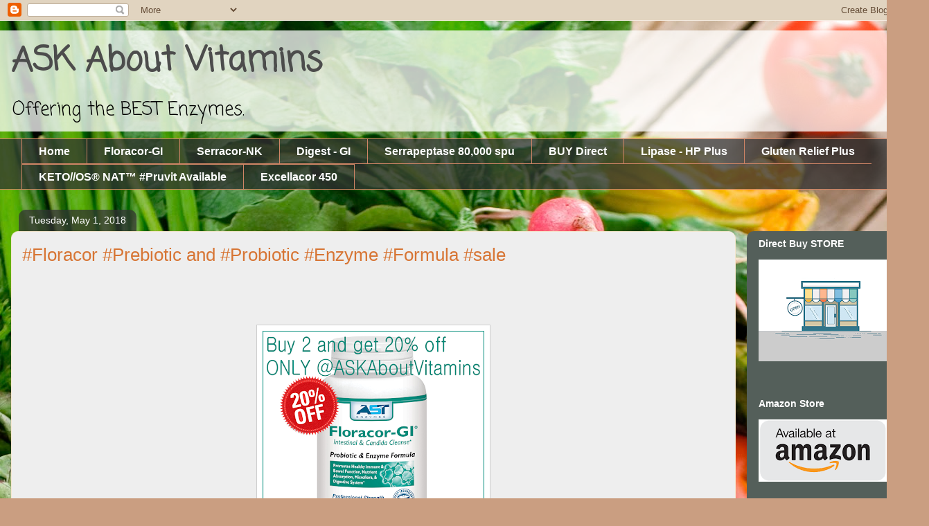

--- FILE ---
content_type: text/html; charset=UTF-8
request_url: https://www.askaboutvitamins.net/2018/05/floracor-prebiotic-and-probiotic-enzyme.html
body_size: 15162
content:
<!DOCTYPE html>
<html class='v2' dir='ltr' lang='en'>
<head>
<link href='https://www.blogger.com/static/v1/widgets/335934321-css_bundle_v2.css' rel='stylesheet' type='text/css'/>
<meta content='width=1100' name='viewport'/>
<meta content='text/html; charset=UTF-8' http-equiv='Content-Type'/>
<meta content='blogger' name='generator'/>
<link href='https://www.askaboutvitamins.net/favicon.ico' rel='icon' type='image/x-icon'/>
<link href='https://www.askaboutvitamins.net/2018/05/floracor-prebiotic-and-probiotic-enzyme.html' rel='canonical'/>
<link rel="alternate" type="application/atom+xml" title="ASK About Vitamins - Atom" href="https://www.askaboutvitamins.net/feeds/posts/default" />
<link rel="alternate" type="application/rss+xml" title="ASK About Vitamins - RSS" href="https://www.askaboutvitamins.net/feeds/posts/default?alt=rss" />
<link rel="service.post" type="application/atom+xml" title="ASK About Vitamins - Atom" href="https://www.blogger.com/feeds/4275705500513933302/posts/default" />

<link rel="alternate" type="application/atom+xml" title="ASK About Vitamins - Atom" href="https://www.askaboutvitamins.net/feeds/8331416959187987815/comments/default" />
<!--Can't find substitution for tag [blog.ieCssRetrofitLinks]-->
<link href='https://blogger.googleusercontent.com/img/b/R29vZ2xl/AVvXsEhbo5oM0_9KqhMczjgO9cBZmzYt-LLU5w2QqRkbB5cCP4okId5DFe6Fh9Su0RHhsogMR36lsPDOizbz6ly5LqgI-G-wKijhAeT-Is49VNyAykpfDu2N0VbMH89p7PJGbWIFYt4jnXmzZgA/s320/circle-20-off-floracor.png' rel='image_src'/>
<meta content='https://www.askaboutvitamins.net/2018/05/floracor-prebiotic-and-probiotic-enzyme.html' property='og:url'/>
<meta content='#Floracor #Prebiotic and #Probiotic #Enzyme #Formula #sale ' property='og:title'/>
<meta content='' property='og:description'/>
<meta content='https://blogger.googleusercontent.com/img/b/R29vZ2xl/AVvXsEhbo5oM0_9KqhMczjgO9cBZmzYt-LLU5w2QqRkbB5cCP4okId5DFe6Fh9Su0RHhsogMR36lsPDOizbz6ly5LqgI-G-wKijhAeT-Is49VNyAykpfDu2N0VbMH89p7PJGbWIFYt4jnXmzZgA/w1200-h630-p-k-no-nu/circle-20-off-floracor.png' property='og:image'/>
<title>ASK About Vitamins: #Floracor #Prebiotic and #Probiotic #Enzyme #Formula #sale </title>
<style type='text/css'>@font-face{font-family:'Coming Soon';font-style:normal;font-weight:400;font-display:swap;src:url(//fonts.gstatic.com/s/comingsoon/v20/qWcuB6mzpYL7AJ2VfdQR1t-VWDnRsDkg.woff2)format('woff2');unicode-range:U+0000-00FF,U+0131,U+0152-0153,U+02BB-02BC,U+02C6,U+02DA,U+02DC,U+0304,U+0308,U+0329,U+2000-206F,U+20AC,U+2122,U+2191,U+2193,U+2212,U+2215,U+FEFF,U+FFFD;}</style>
<style id='page-skin-1' type='text/css'><!--
/*
-----------------------------------------------
Blogger Template Style
Name:     Awesome Inc.
Designer: Tina Chen
URL:      tinachen.org
----------------------------------------------- */
/* Content
----------------------------------------------- */
body {
font: normal bold 34x Coming Soon;
color: #4c4c4c;
background: #ca9e81 url(https://themes.googleusercontent.com/image?id=1qeBEvfKyH9V6Ks_yQ-2qSJBkCtl1epyTChwKxLA2W9yw8ednmajpzMUWoGV82okNb9pX) no-repeat fixed top center /* Credit: kcline (http://www.istockphoto.com/portfolio/kcline?platform=blogger) */;
}
html body .content-outer {
min-width: 0;
max-width: 100%;
width: 100%;
}
a:link {
text-decoration: none;
color: #d77534;
}
a:visited {
text-decoration: none;
color: #974d1d;
}
a:hover {
text-decoration: underline;
color: #d77534;
}
.body-fauxcolumn-outer .cap-top {
position: absolute;
z-index: 1;
height: 276px;
width: 100%;
background: transparent none repeat-x scroll top left;
_background-image: none;
}
/* Columns
----------------------------------------------- */
.content-inner {
padding: 0;
}
.header-inner .section {
margin: 0 16px;
}
.tabs-inner .section {
margin: 0 16px;
}
.main-inner {
padding-top: 60px;
}
.main-inner .column-center-inner,
.main-inner .column-left-inner,
.main-inner .column-right-inner {
padding: 0 5px;
}
*+html body .main-inner .column-center-inner {
margin-top: -60px;
}
#layout .main-inner .column-center-inner {
margin-top: 0;
}
/* Header
----------------------------------------------- */
.header-outer {
margin: 14px 0 10px 0;
background: rgba(68,68,68,0) url(https://resources.blogblog.com/blogblog/data/1kt/awesomeinc/header_gradient_artsy.png) repeat scroll 0 0;
}
.Header h1 {
font: normal bold 48px Coming Soon;
color: #4c4c4c;
text-shadow: 0 0 -1px #000000;
}
.Header h1 a {
color: #4c4c4c;
}
.Header .description {
font: normal normal 26px Coming Soon;
color: #000000;
}
.header-inner .Header .titlewrapper,
.header-inner .Header .descriptionwrapper {
padding-left: 0;
padding-right: 0;
margin-bottom: 0;
}
.header-inner .Header .titlewrapper {
padding-top: 9px;
}
/* Tabs
----------------------------------------------- */
.tabs-outer {
overflow: hidden;
position: relative;
background: rgba(68,68,68,0) url(https://resources.blogblog.com/blogblog/data/1kt/awesomeinc/tabs_gradient_artsy.png) repeat scroll 0 0;
}
#layout .tabs-outer {
overflow: visible;
}
.tabs-cap-top, .tabs-cap-bottom {
position: absolute;
width: 100%;
border-top: 1px solid #d08566;
}
.tabs-cap-bottom {
bottom: 0;
}
.tabs-inner .widget li a {
display: inline-block;
margin: 0;
padding: .6em 1.5em;
font: normal bold 16px Arial, Tahoma, Helvetica, FreeSans, sans-serif;
color: #ffffff;
border-top: 1px solid #d08566;
border-bottom: 1px solid #d08566;
border-left: 1px solid #d08566;
height: 16px;
line-height: 16px;
}
.tabs-inner .widget li:last-child a {
border-right: 1px solid #d08566;
}
.tabs-inner .widget li.selected a, .tabs-inner .widget li a:hover {
background: #000000 url(https://resources.blogblog.com/blogblog/data/1kt/awesomeinc/tabs_gradient_artsy.png) repeat-x scroll 0 -100px;
color: #ffffff;
}
/* Headings
----------------------------------------------- */
h2 {
font: normal bold 14px Arial, Tahoma, Helvetica, FreeSans, sans-serif;
color: #ffffff;
}
/* Widgets
----------------------------------------------- */
.main-inner .section {
margin: 0 27px;
padding: 0;
}
.main-inner .column-left-outer,
.main-inner .column-right-outer {
margin-top: 0;
}
#layout .main-inner .column-left-outer,
#layout .main-inner .column-right-outer {
margin-top: 0;
}
.main-inner .column-left-inner,
.main-inner .column-right-inner {
background: #B7E1CD url(https://resources.blogblog.com/blogblog/data/1kt/awesomeinc/tabs_gradient_artsy.png) repeat 0 0;
-moz-box-shadow: 0 0 0 rgba(0, 0, 0, .2);
-webkit-box-shadow: 0 0 0 rgba(0, 0, 0, .2);
-goog-ms-box-shadow: 0 0 0 rgba(0, 0, 0, .2);
box-shadow: 0 0 0 rgba(0, 0, 0, .2);
-moz-border-radius: 10px;
-webkit-border-radius: 10px;
-goog-ms-border-radius: 10px;
border-radius: 10px;
}
#layout .main-inner .column-left-inner,
#layout .main-inner .column-right-inner {
margin-top: 0;
}
.sidebar .widget {
font: normal normal 16px Coming Soon;
color: #ffffff;
}
.sidebar .widget a:link {
color: #dcc5ba;
}
.sidebar .widget a:visited {
color: #d6dc9d;
}
.sidebar .widget a:hover {
color: #dcc5ba;
}
.sidebar .widget h2 {
text-shadow: 0 0 -1px #000000;
}
.main-inner .widget {
background-color: rgba(68,68,68,0);
border: 1px solid rgba(68,68,68,0);
padding: 0 0 15px;
margin: 20px -16px;
-moz-box-shadow: 0 0 0 rgba(0, 0, 0, .2);
-webkit-box-shadow: 0 0 0 rgba(0, 0, 0, .2);
-goog-ms-box-shadow: 0 0 0 rgba(0, 0, 0, .2);
box-shadow: 0 0 0 rgba(0, 0, 0, .2);
-moz-border-radius: 10px;
-webkit-border-radius: 10px;
-goog-ms-border-radius: 10px;
border-radius: 10px;
}
.main-inner .widget h2 {
margin: 0 -0;
padding: .6em 0 .5em;
border-bottom: 1px solid rgba(68,68,68,0);
}
.footer-inner .widget h2 {
padding: 0 0 .4em;
border-bottom: 1px solid rgba(68,68,68,0);
}
.main-inner .widget h2 + div, .footer-inner .widget h2 + div {
border-top: 0 solid rgba(68,68,68,0);
padding-top: 8px;
}
.main-inner .widget .widget-content {
margin: 0 -0;
padding: 7px 0 0;
}
.main-inner .widget ul, .main-inner .widget #ArchiveList ul.flat {
margin: -8px -15px 0;
padding: 0;
list-style: none;
}
.main-inner .widget #ArchiveList {
margin: -8px 0 0;
}
.main-inner .widget ul li, .main-inner .widget #ArchiveList ul.flat li {
padding: .5em 15px;
text-indent: 0;
color: #ffffff;
border-top: 0 solid rgba(68,68,68,0);
border-bottom: 1px solid rgba(68,68,68,0);
}
.main-inner .widget #ArchiveList ul li {
padding-top: .25em;
padding-bottom: .25em;
}
.main-inner .widget ul li:first-child, .main-inner .widget #ArchiveList ul.flat li:first-child {
border-top: none;
}
.main-inner .widget ul li:last-child, .main-inner .widget #ArchiveList ul.flat li:last-child {
border-bottom: none;
}
.post-body {
position: relative;
}
.main-inner .widget .post-body ul {
padding: 0 2.5em;
margin: .5em 0;
list-style: disc;
}
.main-inner .widget .post-body ul li {
padding: 0.25em 0;
margin-bottom: .25em;
color: #4c4c4c;
border: none;
}
.footer-inner .widget ul {
padding: 0;
list-style: none;
}
.widget .zippy {
color: #ffffff;
}
/* Posts
----------------------------------------------- */
body .main-inner .Blog {
padding: 0;
margin-bottom: 1em;
background-color: transparent;
border: none;
-moz-box-shadow: 0 0 0 rgba(0, 0, 0, 0);
-webkit-box-shadow: 0 0 0 rgba(0, 0, 0, 0);
-goog-ms-box-shadow: 0 0 0 rgba(0, 0, 0, 0);
box-shadow: 0 0 0 rgba(0, 0, 0, 0);
}
.main-inner .section:last-child .Blog:last-child {
padding: 0;
margin-bottom: 1em;
}
.main-inner .widget h2.date-header {
margin: 0 -15px 1px;
padding: 0 0 0 0;
font: normal normal 14px Arial, Tahoma, Helvetica, FreeSans, sans-serif;
color: #ffffff;
background: transparent url(https://resources.blogblog.com/blogblog/data/1kt/awesomeinc/tabs_gradient_artsy.png) repeat fixed center center;
border-top: 0 solid rgba(68,68,68,0);
border-bottom: 1px solid rgba(68,68,68,0);
-moz-border-radius-topleft: 10px;
-moz-border-radius-topright: 10px;
-webkit-border-top-left-radius: 10px;
-webkit-border-top-right-radius: 10px;
border-top-left-radius: 10px;
border-top-right-radius: 10px;
position: absolute;
bottom: 100%;
left: 25px;
text-shadow: 0 0 -1px #000000;
}
.main-inner .widget h2.date-header span {
font: normal normal 14px Arial, Tahoma, Helvetica, FreeSans, sans-serif;
display: block;
padding: .5em 15px;
border-left: 0 solid rgba(68,68,68,0);
border-right: 0 solid rgba(68,68,68,0);
}
.date-outer {
position: relative;
margin: 60px 0 20px;
padding: 0 15px;
background-color: #EEEEEE;
border: 1px solid #f5e7cf;
-moz-box-shadow: 0 0 0 rgba(0, 0, 0, .2);
-webkit-box-shadow: 0 0 0 rgba(0, 0, 0, .2);
-goog-ms-box-shadow: 0 0 0 rgba(0, 0, 0, .2);
box-shadow: 0 0 0 rgba(0, 0, 0, .2);
-moz-border-radius: 10px;
-webkit-border-radius: 10px;
-goog-ms-border-radius: 10px;
border-radius: 10px;
}
.date-outer:first-child {
margin-top: 0;
}
.date-outer:last-child {
margin-bottom: 0;
-moz-border-radius-bottomleft: 0;
-moz-border-radius-bottomright: 0;
-webkit-border-bottom-left-radius: 0;
-webkit-border-bottom-right-radius: 0;
-goog-ms-border-bottom-left-radius: 0;
-goog-ms-border-bottom-right-radius: 0;
border-bottom-left-radius: 0;
border-bottom-right-radius: 0;
}
.date-posts {
margin: 0 -0;
padding: 0 0;
clear: both;
}
.post-outer, .inline-ad {
border-top: 1px solid #000000;
margin: 0 -0;
padding: 15px 0;
}
.post-outer {
padding-bottom: 10px;
}
.post-outer:first-child {
padding-top: 10px;
border-top: none;
}
.post-outer:last-child, .inline-ad:last-child {
border-bottom: none;
}
.post-body {
position: relative;
}
.post-body img {
padding: 8px;
background: #ffffff;
border: 1px solid #cecece;
-moz-box-shadow: 0 0 0 rgba(0, 0, 0, .2);
-webkit-box-shadow: 0 0 0 rgba(0, 0, 0, .2);
box-shadow: 0 0 0 rgba(0, 0, 0, .2);
-moz-border-radius: 0;
-webkit-border-radius: 0;
border-radius: 0;
}
h3.post-title, h4 {
font: normal normal 26px Arial, Tahoma, Helvetica, FreeSans, sans-serif;
color: #d77534;
}
h3.post-title a {
font: normal normal 26px Arial, Tahoma, Helvetica, FreeSans, sans-serif;
color: #d77534;
}
h3.post-title a:hover {
color: #d77534;
text-decoration: underline;
}
.post-header {
margin: 0 0 1em;
}
.post-body {
line-height: 1.4;
}
.post-outer h2 {
color: #4c4c4c;
}
.post-footer {
margin: 1.5em 0 0;
}
#blog-pager {
padding: 15px;
font-size: 120%;
background-color: #EEEEEE;
border: 1px solid rgba(68,68,68,0);
-moz-box-shadow: 0 0 0 rgba(0, 0, 0, .2);
-webkit-box-shadow: 0 0 0 rgba(0, 0, 0, .2);
-goog-ms-box-shadow: 0 0 0 rgba(0, 0, 0, .2);
box-shadow: 0 0 0 rgba(0, 0, 0, .2);
-moz-border-radius: 10px;
-webkit-border-radius: 10px;
-goog-ms-border-radius: 10px;
border-radius: 10px;
-moz-border-radius-topleft: 0;
-moz-border-radius-topright: 0;
-webkit-border-top-left-radius: 0;
-webkit-border-top-right-radius: 0;
-goog-ms-border-top-left-radius: 0;
-goog-ms-border-top-right-radius: 0;
border-top-left-radius: 0;
border-top-right-radius-topright: 0;
margin-top: 0;
}
.blog-feeds, .post-feeds {
margin: 1em 0;
text-align: center;
color: #4c4c4c;
}
.blog-feeds a, .post-feeds a {
color: #ffffff;
}
.blog-feeds a:visited, .post-feeds a:visited {
color: #ffffff;
}
.blog-feeds a:hover, .post-feeds a:hover {
color: #ffffff;
}
.post-outer .comments {
margin-top: 2em;
}
/* Comments
----------------------------------------------- */
.comments .comments-content .icon.blog-author {
background-repeat: no-repeat;
background-image: url([data-uri]);
}
.comments .comments-content .loadmore a {
border-top: 1px solid #d08566;
border-bottom: 1px solid #d08566;
}
.comments .continue {
border-top: 2px solid #d08566;
}
/* Footer
----------------------------------------------- */
.footer-outer {
margin: -0 0 -1px;
padding: 0 0 0;
color: #4c4c4c;
overflow: hidden;
}
.footer-fauxborder-left {
border-top: 1px solid rgba(68,68,68,0);
background: transparent url(https://resources.blogblog.com/blogblog/data/1kt/awesomeinc/header_gradient_artsy.png) repeat scroll 0 0;
-moz-box-shadow: 0 0 0 rgba(0, 0, 0, .2);
-webkit-box-shadow: 0 0 0 rgba(0, 0, 0, .2);
-goog-ms-box-shadow: 0 0 0 rgba(0, 0, 0, .2);
box-shadow: 0 0 0 rgba(0, 0, 0, .2);
margin: 0 -0;
}
/* Mobile
----------------------------------------------- */
body.mobile {
background-size: 100% auto;
}
.mobile .body-fauxcolumn-outer {
background: transparent none repeat scroll top left;
}
*+html body.mobile .main-inner .column-center-inner {
margin-top: 0;
}
.mobile .main-inner .widget {
padding: 0 0 15px;
}
.mobile .main-inner .widget h2 + div,
.mobile .footer-inner .widget h2 + div {
border-top: none;
padding-top: 0;
}
.mobile .footer-inner .widget h2 {
padding: 0.5em 0;
border-bottom: none;
}
.mobile .main-inner .widget .widget-content {
margin: 0;
padding: 7px 0 0;
}
.mobile .main-inner .widget ul,
.mobile .main-inner .widget #ArchiveList ul.flat {
margin: 0 -15px 0;
}
.mobile .main-inner .widget h2.date-header {
left: 0;
}
.mobile .date-header span {
padding: 0.4em 0;
}
.mobile .date-outer:first-child {
margin-bottom: 0;
border: 1px solid #f5e7cf;
-moz-border-radius-topleft: 10px;
-moz-border-radius-topright: 10px;
-webkit-border-top-left-radius: 10px;
-webkit-border-top-right-radius: 10px;
-goog-ms-border-top-left-radius: 10px;
-goog-ms-border-top-right-radius: 10px;
border-top-left-radius: 10px;
border-top-right-radius: 10px;
}
.mobile .date-outer {
border-color: #f5e7cf;
border-width: 0 1px 1px;
}
.mobile .date-outer:last-child {
margin-bottom: 0;
}
.mobile .main-inner {
padding: 0;
}
.mobile .header-inner .section {
margin: 0;
}
.mobile .post-outer, .mobile .inline-ad {
padding: 5px 0;
}
.mobile .tabs-inner .section {
margin: 0 10px;
}
.mobile .main-inner .widget h2 {
margin: 0;
padding: 0;
}
.mobile .main-inner .widget h2.date-header span {
padding: 0;
}
.mobile .main-inner .widget .widget-content {
margin: 0;
padding: 7px 0 0;
}
.mobile #blog-pager {
border: 1px solid transparent;
background: transparent url(https://resources.blogblog.com/blogblog/data/1kt/awesomeinc/header_gradient_artsy.png) repeat scroll 0 0;
}
.mobile .main-inner .column-left-inner,
.mobile .main-inner .column-right-inner {
background: #B7E1CD url(https://resources.blogblog.com/blogblog/data/1kt/awesomeinc/tabs_gradient_artsy.png) repeat 0 0;
-moz-box-shadow: none;
-webkit-box-shadow: none;
-goog-ms-box-shadow: none;
box-shadow: none;
}
.mobile .date-posts {
margin: 0;
padding: 0;
}
.mobile .footer-fauxborder-left {
margin: 0;
border-top: inherit;
}
.mobile .main-inner .section:last-child .Blog:last-child {
margin-bottom: 0;
}
.mobile-index-contents {
color: #4c4c4c;
}
.mobile .mobile-link-button {
background: #d77534 url(https://resources.blogblog.com/blogblog/data/1kt/awesomeinc/tabs_gradient_artsy.png) repeat scroll 0 0;
}
.mobile-link-button a:link, .mobile-link-button a:visited {
color: #ffffff;
}
.mobile .tabs-inner .PageList .widget-content {
background: transparent;
border-top: 1px solid;
border-color: #d08566;
color: #ffffff;
}
.mobile .tabs-inner .PageList .widget-content .pagelist-arrow {
border-left: 1px solid #d08566;
}

--></style>
<style id='template-skin-1' type='text/css'><!--
body {
min-width: 1341px;
}
.content-outer, .content-fauxcolumn-outer, .region-inner {
min-width: 1341px;
max-width: 1341px;
_width: 1341px;
}
.main-inner .columns {
padding-left: 0px;
padding-right: 263px;
}
.main-inner .fauxcolumn-center-outer {
left: 0px;
right: 263px;
/* IE6 does not respect left and right together */
_width: expression(this.parentNode.offsetWidth -
parseInt("0px") -
parseInt("263px") + 'px');
}
.main-inner .fauxcolumn-left-outer {
width: 0px;
}
.main-inner .fauxcolumn-right-outer {
width: 263px;
}
.main-inner .column-left-outer {
width: 0px;
right: 100%;
margin-left: -0px;
}
.main-inner .column-right-outer {
width: 263px;
margin-right: -263px;
}
#layout {
min-width: 0;
}
#layout .content-outer {
min-width: 0;
width: 800px;
}
#layout .region-inner {
min-width: 0;
width: auto;
}
body#layout div.add_widget {
padding: 8px;
}
body#layout div.add_widget a {
margin-left: 32px;
}
--></style>
<style>
    body {background-image:url(https\:\/\/themes.googleusercontent.com\/image?id=1qeBEvfKyH9V6Ks_yQ-2qSJBkCtl1epyTChwKxLA2W9yw8ednmajpzMUWoGV82okNb9pX);}
    
@media (max-width: 200px) { body {background-image:url(https\:\/\/themes.googleusercontent.com\/image?id=1qeBEvfKyH9V6Ks_yQ-2qSJBkCtl1epyTChwKxLA2W9yw8ednmajpzMUWoGV82okNb9pX&options=w200);}}
@media (max-width: 400px) and (min-width: 201px) { body {background-image:url(https\:\/\/themes.googleusercontent.com\/image?id=1qeBEvfKyH9V6Ks_yQ-2qSJBkCtl1epyTChwKxLA2W9yw8ednmajpzMUWoGV82okNb9pX&options=w400);}}
@media (max-width: 800px) and (min-width: 401px) { body {background-image:url(https\:\/\/themes.googleusercontent.com\/image?id=1qeBEvfKyH9V6Ks_yQ-2qSJBkCtl1epyTChwKxLA2W9yw8ednmajpzMUWoGV82okNb9pX&options=w800);}}
@media (max-width: 1200px) and (min-width: 801px) { body {background-image:url(https\:\/\/themes.googleusercontent.com\/image?id=1qeBEvfKyH9V6Ks_yQ-2qSJBkCtl1epyTChwKxLA2W9yw8ednmajpzMUWoGV82okNb9pX&options=w1200);}}
/* Last tag covers anything over one higher than the previous max-size cap. */
@media (min-width: 1201px) { body {background-image:url(https\:\/\/themes.googleusercontent.com\/image?id=1qeBEvfKyH9V6Ks_yQ-2qSJBkCtl1epyTChwKxLA2W9yw8ednmajpzMUWoGV82okNb9pX&options=w1600);}}
  </style>
<link href='https://www.blogger.com/dyn-css/authorization.css?targetBlogID=4275705500513933302&amp;zx=6bd9cbfc-8d21-4525-9a7f-9043566dbe9f' media='none' onload='if(media!=&#39;all&#39;)media=&#39;all&#39;' rel='stylesheet'/><noscript><link href='https://www.blogger.com/dyn-css/authorization.css?targetBlogID=4275705500513933302&amp;zx=6bd9cbfc-8d21-4525-9a7f-9043566dbe9f' rel='stylesheet'/></noscript>
<meta name='google-adsense-platform-account' content='ca-host-pub-1556223355139109'/>
<meta name='google-adsense-platform-domain' content='blogspot.com'/>

<!-- data-ad-client=ca-pub-3343331280329636 -->

<link rel="stylesheet" href="https://fonts.googleapis.com/css2?display=swap&family=Open+Sans&family=Source+Sans+Pro&family=Montserrat"></head>
<body class='loading variant-artsy'>
<div class='navbar section' id='navbar' name='Navbar'><div class='widget Navbar' data-version='1' id='Navbar1'><script type="text/javascript">
    function setAttributeOnload(object, attribute, val) {
      if(window.addEventListener) {
        window.addEventListener('load',
          function(){ object[attribute] = val; }, false);
      } else {
        window.attachEvent('onload', function(){ object[attribute] = val; });
      }
    }
  </script>
<div id="navbar-iframe-container"></div>
<script type="text/javascript" src="https://apis.google.com/js/platform.js"></script>
<script type="text/javascript">
      gapi.load("gapi.iframes:gapi.iframes.style.bubble", function() {
        if (gapi.iframes && gapi.iframes.getContext) {
          gapi.iframes.getContext().openChild({
              url: 'https://www.blogger.com/navbar/4275705500513933302?po\x3d8331416959187987815\x26origin\x3dhttps://www.askaboutvitamins.net',
              where: document.getElementById("navbar-iframe-container"),
              id: "navbar-iframe"
          });
        }
      });
    </script><script type="text/javascript">
(function() {
var script = document.createElement('script');
script.type = 'text/javascript';
script.src = '//pagead2.googlesyndication.com/pagead/js/google_top_exp.js';
var head = document.getElementsByTagName('head')[0];
if (head) {
head.appendChild(script);
}})();
</script>
</div></div>
<div class='body-fauxcolumns'>
<div class='fauxcolumn-outer body-fauxcolumn-outer'>
<div class='cap-top'>
<div class='cap-left'></div>
<div class='cap-right'></div>
</div>
<div class='fauxborder-left'>
<div class='fauxborder-right'></div>
<div class='fauxcolumn-inner'>
</div>
</div>
<div class='cap-bottom'>
<div class='cap-left'></div>
<div class='cap-right'></div>
</div>
</div>
</div>
<div class='content'>
<div class='content-fauxcolumns'>
<div class='fauxcolumn-outer content-fauxcolumn-outer'>
<div class='cap-top'>
<div class='cap-left'></div>
<div class='cap-right'></div>
</div>
<div class='fauxborder-left'>
<div class='fauxborder-right'></div>
<div class='fauxcolumn-inner'>
</div>
</div>
<div class='cap-bottom'>
<div class='cap-left'></div>
<div class='cap-right'></div>
</div>
</div>
</div>
<div class='content-outer'>
<div class='content-cap-top cap-top'>
<div class='cap-left'></div>
<div class='cap-right'></div>
</div>
<div class='fauxborder-left content-fauxborder-left'>
<div class='fauxborder-right content-fauxborder-right'></div>
<div class='content-inner'>
<header>
<div class='header-outer'>
<div class='header-cap-top cap-top'>
<div class='cap-left'></div>
<div class='cap-right'></div>
</div>
<div class='fauxborder-left header-fauxborder-left'>
<div class='fauxborder-right header-fauxborder-right'></div>
<div class='region-inner header-inner'>
<div class='header section' id='header' name='Header'><div class='widget Header' data-version='1' id='Header1'>
<div id='header-inner'>
<div class='titlewrapper'>
<h1 class='title'>
<a href='https://www.askaboutvitamins.net/'>
ASK About Vitamins
</a>
</h1>
</div>
<div class='descriptionwrapper'>
<p class='description'><span>Offering the BEST Enzymes. </span></p>
</div>
</div>
</div></div>
</div>
</div>
<div class='header-cap-bottom cap-bottom'>
<div class='cap-left'></div>
<div class='cap-right'></div>
</div>
</div>
</header>
<div class='tabs-outer'>
<div class='tabs-cap-top cap-top'>
<div class='cap-left'></div>
<div class='cap-right'></div>
</div>
<div class='fauxborder-left tabs-fauxborder-left'>
<div class='fauxborder-right tabs-fauxborder-right'></div>
<div class='region-inner tabs-inner'>
<div class='tabs section' id='crosscol' name='Cross-Column'><div class='widget PageList' data-version='1' id='PageList1'>
<h2>Pages</h2>
<div class='widget-content'>
<ul>
<li>
<a href='https://askaboutvitamins.blogspot.com'>Home</a>
</li>
<li>
<a href='https://askaboutvitamins.blogspot.com/p/blog-page_55.html'>Floracor-GI </a>
</li>
<li>
<a href='https://askaboutvitamins.blogspot.com/p/blog-page_8.html'>Serracor-NK </a>
</li>
<li>
<a href='https://askaboutvitamins.blogspot.com/p/blog-page_79.html'>      Digest - GI </a>
</li>
<li>
<a href='https://askaboutvitamins.blogspot.com/p/serrapeptase.html'>Serrapeptase 80,000 spu</a>
</li>
<li>
<a href='https://askaboutvitamins.blogspot.com/p/buy-direct.html'>BUY Direct </a>
</li>
<li>
<a href='https://www.askaboutvitamins.net/p/blog-page_15.html'>Lipase - HP Plus</a>
</li>
<li>
<a href='https://www.askaboutvitamins.net/p/gluten.html'>Gluten Relief Plus</a>
</li>
<li>
<a href='https://www.askaboutvitamins.net/p/httpsaskaboutvitamins.html'>KETO//OS&#174; NAT&#8482; #Pruvit Available </a>
</li>
<li>
<a href='https://www.askaboutvitamins.net/p/excellacor-450.html'>Excellacor 450</a>
</li>
</ul>
<div class='clear'></div>
</div>
</div></div>
<div class='tabs no-items section' id='crosscol-overflow' name='Cross-Column 2'></div>
</div>
</div>
<div class='tabs-cap-bottom cap-bottom'>
<div class='cap-left'></div>
<div class='cap-right'></div>
</div>
</div>
<div class='main-outer'>
<div class='main-cap-top cap-top'>
<div class='cap-left'></div>
<div class='cap-right'></div>
</div>
<div class='fauxborder-left main-fauxborder-left'>
<div class='fauxborder-right main-fauxborder-right'></div>
<div class='region-inner main-inner'>
<div class='columns fauxcolumns'>
<div class='fauxcolumn-outer fauxcolumn-center-outer'>
<div class='cap-top'>
<div class='cap-left'></div>
<div class='cap-right'></div>
</div>
<div class='fauxborder-left'>
<div class='fauxborder-right'></div>
<div class='fauxcolumn-inner'>
</div>
</div>
<div class='cap-bottom'>
<div class='cap-left'></div>
<div class='cap-right'></div>
</div>
</div>
<div class='fauxcolumn-outer fauxcolumn-left-outer'>
<div class='cap-top'>
<div class='cap-left'></div>
<div class='cap-right'></div>
</div>
<div class='fauxborder-left'>
<div class='fauxborder-right'></div>
<div class='fauxcolumn-inner'>
</div>
</div>
<div class='cap-bottom'>
<div class='cap-left'></div>
<div class='cap-right'></div>
</div>
</div>
<div class='fauxcolumn-outer fauxcolumn-right-outer'>
<div class='cap-top'>
<div class='cap-left'></div>
<div class='cap-right'></div>
</div>
<div class='fauxborder-left'>
<div class='fauxborder-right'></div>
<div class='fauxcolumn-inner'>
</div>
</div>
<div class='cap-bottom'>
<div class='cap-left'></div>
<div class='cap-right'></div>
</div>
</div>
<!-- corrects IE6 width calculation -->
<div class='columns-inner'>
<div class='column-center-outer'>
<div class='column-center-inner'>
<div class='main section' id='main' name='Main'><div class='widget Blog' data-version='1' id='Blog1'>
<div class='blog-posts hfeed'>

          <div class="date-outer">
        
<h2 class='date-header'><span>Tuesday, May 1, 2018</span></h2>

          <div class="date-posts">
        
<div class='post-outer'>
<div class='post hentry uncustomized-post-template' itemprop='blogPost' itemscope='itemscope' itemtype='http://schema.org/BlogPosting'>
<meta content='https://blogger.googleusercontent.com/img/b/R29vZ2xl/AVvXsEhbo5oM0_9KqhMczjgO9cBZmzYt-LLU5w2QqRkbB5cCP4okId5DFe6Fh9Su0RHhsogMR36lsPDOizbz6ly5LqgI-G-wKijhAeT-Is49VNyAykpfDu2N0VbMH89p7PJGbWIFYt4jnXmzZgA/s320/circle-20-off-floracor.png' itemprop='image_url'/>
<meta content='4275705500513933302' itemprop='blogId'/>
<meta content='8331416959187987815' itemprop='postId'/>
<a name='8331416959187987815'></a>
<h3 class='post-title entry-title' itemprop='name'>
#Floracor #Prebiotic and #Probiotic #Enzyme #Formula #sale 
</h3>
<div class='post-header'>
<div class='post-header-line-1'></div>
</div>
<div class='post-body entry-content' id='post-body-8331416959187987815' itemprop='description articleBody'>
<h3 class="post-title entry-title" itemprop="name">
<br />
</h3>
<div class="post-header">
</div>
<br />
<div class="MsoNormal" style="text-align: center;">
<div class="separator" style="clear: both; text-align: center;">
<a href="https://blogger.googleusercontent.com/img/b/R29vZ2xl/AVvXsEhbo5oM0_9KqhMczjgO9cBZmzYt-LLU5w2QqRkbB5cCP4okId5DFe6Fh9Su0RHhsogMR36lsPDOizbz6ly5LqgI-G-wKijhAeT-Is49VNyAykpfDu2N0VbMH89p7PJGbWIFYt4jnXmzZgA/s1600/circle-20-off-floracor.png" style="margin-left: 1em; margin-right: 1em;"><img border="0" data-original-height="1208" data-original-width="1208" height="320" src="https://blogger.googleusercontent.com/img/b/R29vZ2xl/AVvXsEhbo5oM0_9KqhMczjgO9cBZmzYt-LLU5w2QqRkbB5cCP4okId5DFe6Fh9Su0RHhsogMR36lsPDOizbz6ly5LqgI-G-wKijhAeT-Is49VNyAykpfDu2N0VbMH89p7PJGbWIFYt4jnXmzZgA/s320/circle-20-off-floracor.png" width="320" /></a></div>
</div>
<br />
<div class="separator" style="clear: both; text-align: center;">
<span style="color: #38761d;"><br /></span></div>
<span style="color: #38761d;">
</span>
<div style="text-align: center;">
<span style="color: #38761d;"><span style="font-size: large;"><a href="https://www.amazon.com/Floracor-GI-Vegetarian-Intestinal-Absorption-Probiotic/dp/B00JV3QA4W/ref=as_li_ss_tl?m=A10GHZEC3E4HP9&amp;s=merchant-items&amp;ie=UTF8&amp;qid=1503512212&amp;sr=1-1&amp;linkCode=sl1&amp;tag=readrene-20&amp;" target="_blank">Buy on Amazon</a></span></span></div>
<br />
<div class="MsoNormal">
</div>
<div class="MsoNormal">
</div>
<br />
<div class="MsoNormal">
<span style="font-family: &quot;calibri&quot; , &quot;sans-serif&quot;; font-size: 14.0pt;"><span style="font-size: medium;">Bacteria Living in Our Gut</span></span></div>
<div class="MsoNormal">
</div>
<div class="MsoNormal">
<span style="font-family: &quot;calibri&quot; , &quot;sans-serif&quot;; font-size: 14.0pt;">&#8203;Your gut
microflora isn't just sitting silently waiting for you to<span style="mso-spacerun: yes;">&nbsp; </span>chow down your next meal.</span></div>
<div class="MsoNormal">
<br />
<div class="separator" style="clear: both; text-align: center;">
<a href="https://blogger.googleusercontent.com/img/b/R29vZ2xl/AVvXsEgQF2c7aLkFPhnV-FrD41B9-9Al3Dji7HbhUtE6DHbjACdjEyMPLDxgCcdNz-cSLSE_WIBlQ9AzFvjPYu_lQK852SqOnLmS106ncE92MyaWAjpCK68UoWVBGZz5G_V2DFHuwmLcWmXeOcY/s1600/Good-and-Bad-bacterial-Flora-resized.jpg" style="margin-left: 1em; margin-right: 1em;"><img border="0" data-original-height="237" data-original-width="350" height="432" src="https://blogger.googleusercontent.com/img/b/R29vZ2xl/AVvXsEgQF2c7aLkFPhnV-FrD41B9-9Al3Dji7HbhUtE6DHbjACdjEyMPLDxgCcdNz-cSLSE_WIBlQ9AzFvjPYu_lQK852SqOnLmS106ncE92MyaWAjpCK68UoWVBGZz5G_V2DFHuwmLcWmXeOcY/s640/Good-and-Bad-bacterial-Flora-resized.jpg" width="640" /></a></div>
<br />
<br /></div>
<div class="MsoNormal">
<span style="font-family: &quot;calibri&quot; , &quot;sans-serif&quot;; font-size: 14.0pt;">Cut Out Sugar and Processed Food What is processed food? Here are two very common examples</span></div>
<div class="MsoNormal">
</div>
<br />
<div class="separator" style="clear: both; text-align: center;">
<a href="https://blogger.googleusercontent.com/img/b/R29vZ2xl/AVvXsEjNv5q6_YBvrW-HJZRfRqBXAZE-1fA0t6X8gTm1snUbkGSFPWaVUt2-mp-wusnGLnABMUWjJ7CY2dfOtHcID8fT9wUQ30rH_kPh0GPoZhX7yanuvF6fbzhbONnebtAkserPfGmn2zZ-IT4/s1600/Bacon.jpg" style="margin-left: 1em; margin-right: 1em;"><img border="0" data-original-height="180" data-original-width="648" height="110" src="https://blogger.googleusercontent.com/img/b/R29vZ2xl/AVvXsEjNv5q6_YBvrW-HJZRfRqBXAZE-1fA0t6X8gTm1snUbkGSFPWaVUt2-mp-wusnGLnABMUWjJ7CY2dfOtHcID8fT9wUQ30rH_kPh0GPoZhX7yanuvF6fbzhbONnebtAkserPfGmn2zZ-IT4/s400/Bacon.jpg" width="400" /></a></div>
<br />
<div class="MsoNormal">
<span style="font-family: &quot;calibri&quot; , &quot;sans-serif&quot;; font-size: 14.0pt;"><b>Bacon
c</b>ontains high levels of sodium, which can lead to high blood pressure. And
sodium is just the beginning.</span></div>
<div class="MsoNormal">
</div>
<div class="MsoNormal">
<span style="font-family: &quot;calibri&quot; , &quot;sans-serif&quot;; font-size: 14.0pt;">Part of the
reason why bacon is so delicious is because it&#8217;s loaded with saturated fat.
Saturated fat is linked to heart disease and obesity. Danger also lurks in
virtually all store-bought bacon because of how many preservatives it contains,
which are related to every health concern from headaches to cancer.</span></div>
<div class="separator" style="clear: both; text-align: center;">
<a href="https://blogger.googleusercontent.com/img/b/R29vZ2xl/AVvXsEh705qUA-1NVaU4GZYCphBkwkwco_qvXGytEAuYhqJMG1gNZOFOVPMAZmPllAHo851vJGZg9DpFluLBgO7DcP5yTOPSWM4cwMfWYYd3eociV55_w4fh2veVhwO20hepMVrZaJaw83Hc66Y/s1600/Granola_Bars.jpg" style="margin-left: 1em; margin-right: 1em;"><img border="0" data-original-height="180" data-original-width="648" height="110" src="https://blogger.googleusercontent.com/img/b/R29vZ2xl/AVvXsEh705qUA-1NVaU4GZYCphBkwkwco_qvXGytEAuYhqJMG1gNZOFOVPMAZmPllAHo851vJGZg9DpFluLBgO7DcP5yTOPSWM4cwMfWYYd3eociV55_w4fh2veVhwO20hepMVrZaJaw83Hc66Y/s400/Granola_Bars.jpg" width="400" /></a></div>
<div class="MsoNormal">
</div>
<div class="MsoNormal">
<span style="font-family: &quot;calibri&quot; , &quot;sans-serif&quot;; font-size: 14.0pt;"><br /></span></div>
<div class="MsoNormal">
<b><span style="font-family: &quot;calibri&quot; , &quot;sans-serif&quot;; font-size: 14.0pt;">Granola Bars</span></b></div>
<b>

</b><br />
<div class="MsoNormal">
<b><span style="font-family: &quot;calibri&quot; , &quot;sans-serif&quot;; font-size: 14.0pt;">Processed
Foods Granola Bars</span></b></div>
<div class="MsoNormal">
</div>
<div class="MsoNormal">
<span style="font-family: &quot;calibri&quot; , &quot;sans-serif&quot;; font-size: 14.0pt;">Consider the
granola bar, also known as the cereal bar. They are stuffed with hearty grains
and packaged in boxes featuring mountains and sunrises. So wholesome!</span></div>
<div class="MsoNormal">
</div>
<div class="MsoNormal">
<span style="font-family: &quot;calibri&quot; , &quot;sans-serif&quot;; font-size: 14.0pt;">Too bad
granola bars are also loaded with added sugars, which digest quickly and don&#8217;t
satisfy hunger for long. Despite their healthy marketing image, granola bars
don&#8217;t offer much in the way of good nutrition. Avoid them for their high
simple-carbohydrate count and the long ingredient list filled with
difficult-to-pronounce words.</span></div>
<div class="MsoNormal">
</div>
<div class="separator" style="clear: both; text-align: center;">
<a href="https://blogger.googleusercontent.com/img/b/R29vZ2xl/AVvXsEjDITAExRM6LGkqghWb9yGFoq8WCDid0-XTHxTz64GHSqQgGNHkuaQ_LJPITuVzwQAUK93UR9_JTy87Bdf2MJcm9G2v-h-rTGsD4153aFQexRkfvvJEtYOVenAiPobwbpMljN6HPLQHTiA/s1600/Floracor-GI_180_Front.jpg" style="margin-left: 1em; margin-right: 1em;"><img border="0" data-original-height="1200" data-original-width="1200" height="320" src="https://blogger.googleusercontent.com/img/b/R29vZ2xl/AVvXsEjDITAExRM6LGkqghWb9yGFoq8WCDid0-XTHxTz64GHSqQgGNHkuaQ_LJPITuVzwQAUK93UR9_JTy87Bdf2MJcm9G2v-h-rTGsD4153aFQexRkfvvJEtYOVenAiPobwbpMljN6HPLQHTiA/s320/Floracor-GI_180_Front.jpg" width="320" /></a></div>
<div style="text-align: center;">
<span style="font-size: medium;"><a href="https://www.amazon.com/Floracor-GI-Vegetarian-Intestinal-Absorption-Probiotic/dp/B00JV3QA4W/ref=as_li_ss_tl?m=A10GHZEC3E4HP9&amp;s=merchant-items&amp;ie=UTF8&amp;qid=1503512212&amp;sr=1-1&amp;linkCode=sl1&amp;tag=readrene-20&amp;" target="_blank">Buy on Amazon</a></span></div>
<br />
<div class="MsoNormal">
</div>
<div style='clear: both;'></div>
</div>
<div class='post-footer'>
<div class='post-footer-line post-footer-line-1'>
<span class='post-author vcard'>
Posted by
<span class='fn' itemprop='author' itemscope='itemscope' itemtype='http://schema.org/Person'>
<meta content='https://www.blogger.com/profile/06753720606635790230' itemprop='url'/>
<a class='g-profile' href='https://www.blogger.com/profile/06753720606635790230' rel='author' title='author profile'>
<span itemprop='name'>ASK About Vitamins</span>
</a>
</span>
</span>
<span class='post-timestamp'>
at
<meta content='https://www.askaboutvitamins.net/2018/05/floracor-prebiotic-and-probiotic-enzyme.html' itemprop='url'/>
<a class='timestamp-link' href='https://www.askaboutvitamins.net/2018/05/floracor-prebiotic-and-probiotic-enzyme.html' rel='bookmark' title='permanent link'><abbr class='published' itemprop='datePublished' title='2018-05-01T09:08:00-07:00'>9:08&#8239;AM</abbr></a>
</span>
<span class='post-comment-link'>
</span>
<span class='post-icons'>
<span class='item-action'>
<a href='https://www.blogger.com/email-post/4275705500513933302/8331416959187987815' title='Email Post'>
<img alt='' class='icon-action' height='13' src='https://resources.blogblog.com/img/icon18_email.gif' width='18'/>
</a>
</span>
</span>
<div class='post-share-buttons goog-inline-block'>
<a class='goog-inline-block share-button sb-email' href='https://www.blogger.com/share-post.g?blogID=4275705500513933302&postID=8331416959187987815&target=email' target='_blank' title='Email This'><span class='share-button-link-text'>Email This</span></a><a class='goog-inline-block share-button sb-blog' href='https://www.blogger.com/share-post.g?blogID=4275705500513933302&postID=8331416959187987815&target=blog' onclick='window.open(this.href, "_blank", "height=270,width=475"); return false;' target='_blank' title='BlogThis!'><span class='share-button-link-text'>BlogThis!</span></a><a class='goog-inline-block share-button sb-twitter' href='https://www.blogger.com/share-post.g?blogID=4275705500513933302&postID=8331416959187987815&target=twitter' target='_blank' title='Share to X'><span class='share-button-link-text'>Share to X</span></a><a class='goog-inline-block share-button sb-facebook' href='https://www.blogger.com/share-post.g?blogID=4275705500513933302&postID=8331416959187987815&target=facebook' onclick='window.open(this.href, "_blank", "height=430,width=640"); return false;' target='_blank' title='Share to Facebook'><span class='share-button-link-text'>Share to Facebook</span></a><a class='goog-inline-block share-button sb-pinterest' href='https://www.blogger.com/share-post.g?blogID=4275705500513933302&postID=8331416959187987815&target=pinterest' target='_blank' title='Share to Pinterest'><span class='share-button-link-text'>Share to Pinterest</span></a>
</div>
</div>
<div class='post-footer-line post-footer-line-2'>
<span class='post-labels'>
</span>
</div>
<div class='post-footer-line post-footer-line-3'>
<span class='post-location'>
</span>
</div>
</div>
</div>
<div class='comments' id='comments'>
<a name='comments'></a>
</div>
</div>

        </div></div>
      
</div>
<div class='blog-pager' id='blog-pager'>
<span id='blog-pager-newer-link'>
<a class='blog-pager-newer-link' href='https://www.askaboutvitamins.net/2018/05/floracor-bacteria-living-in-our-gut.html' id='Blog1_blog-pager-newer-link' title='Newer Post'>Newer Post</a>
</span>
<span id='blog-pager-older-link'>
<a class='blog-pager-older-link' href='https://www.askaboutvitamins.net/2018/04/weekend-sale-on-serracor-floracor.html' id='Blog1_blog-pager-older-link' title='Older Post'>Older Post</a>
</span>
<a class='home-link' href='https://www.askaboutvitamins.net/'>Home</a>
</div>
<div class='clear'></div>
<div class='post-feeds'>
</div>
</div></div>
</div>
</div>
<div class='column-left-outer'>
<div class='column-left-inner'>
<aside>
</aside>
</div>
</div>
<div class='column-right-outer'>
<div class='column-right-inner'>
<aside>
<div class='sidebar section' id='sidebar-right-1'><div class='widget Image' data-version='1' id='Image4'>
<h2>Direct Buy STORE</h2>
<div class='widget-content'>
<a href='https://www.askaboutvitamins.net'>
<img alt='Direct Buy STORE' height='147' id='Image4_img' src='https://blogger.googleusercontent.com/img/b/R29vZ2xl/AVvXsEiQv_InIK0DPW2Pg49IBkQb8BBMi3mEmwDKeWdj5LIRZYYVTnfcnQ_OYx5-kELF79Y0bd0B9HMuyvgDnO_xDpANRnvgk7-34gkV1QxHVJfZAxLtOya0u51LsB9t_FSBpGk8KKM0PLtodo0/s196/store+gif.gif' width='196'/>
</a>
<br/>
</div>
<div class='clear'></div>
</div><div class='widget Image' data-version='1' id='Image2'>
<h2>Amazon Store</h2>
<div class='widget-content'>
<a href='https://amzn.to/2OjYBSy'>
<img alt='Amazon Store' height='90' id='Image2_img' src='https://blogger.googleusercontent.com/img/b/R29vZ2xl/AVvXsEggTwZQEN9lUxJPqRoAnWPjhaW6B_GlTAYC-aD51mWj2r5GO-pJTiV4gthHcyPJlUyWzCTFJ4muyDjYtfTIGJiCD5jzLD7c-_qn_I78BtakCGOZyrWBlTw-7YvY7aLXg_WJCOhkrUU75OU/s186/amazon+index.png' width='186'/>
</a>
<br/>
</div>
<div class='clear'></div>
</div><div class='widget HTML' data-version='1' id='HTML1'>
<h2 class='title'>Twitter</h2>
<div class='widget-content'>
<a href=https://twitter.com/askaboutvitamin class="twitter-follow-button">Follow 
@ASKAboutVitamin</a>
<script src="//platform.twitter.com/widgets.js" type="text/javascript"></script>
</div>
<div class='clear'></div>
</div><div class='widget Stats' data-version='1' id='Stats1'>
<h2>Total Pageviews</h2>
<div class='widget-content'>
<div id='Stats1_content' style='display: none;'>
<span class='counter-wrapper text-counter-wrapper' id='Stats1_totalCount'>
</span>
<div class='clear'></div>
</div>
</div>
</div><div class='widget HTML' data-version='1' id='HTML7'>
<h2 class='title'>Floracor 180 caps BUY</h2>
<div class='widget-content'>
<form action="https://www.paypal.com/cgi-bin/webscr" method="post" target="_top">
  <input type="hidden" name="cmd" value="_s-xclick" />
  <input type="hidden" name="hosted_button_id" value="Z24L9ZEQK26TN" />
  <input type="hidden" name="currency_code" value="USD" />
  <input type="image" src="https://www.paypalobjects.com/en_US/i/btn/btn_buynowCC_LG.gif" border="0" name="submit" title="PayPal - The safer, easier way to pay online!" alt="Buy Now" />
</form>
</div>
<div class='clear'></div>
</div><div class='widget HTML' data-version='1' id='HTML2'>
<h2 class='title'>Floracor GI 180 caps Add to Cart</h2>
<div class='widget-content'>
<form action="https://www.paypal.com/cgi-bin/webscr" method="post" target="_blank">
  <input type="hidden" name="cmd" value="_s-xclick" />
  <input type="hidden" name="hosted_button_id" value="ER6EM5TAD2E7Q" />
  <input type="hidden" name="currency_code" value="USD" />
  <input type="image" src="https://www.paypalobjects.com/en_US/i/btn/btn_cart_LG.gif" border="0" name="submit" title="PayPal - The safer, easier way to pay online!" alt="Add to Cart" />
</form>
</div>
<div class='clear'></div>
</div><div class='widget HTML' data-version='1' id='HTML6'>
<h2 class='title'>Serracor NK 300 capsules BUY</h2>
<div class='widget-content'>
<form action="https://www.paypal.com/cgi-bin/webscr" method="post" target="_top">
  <input type="hidden" name="cmd" value="_s-xclick" />
  <input type="hidden" name="hosted_button_id" value="UXUJNJUA29QJC" />
  <input type="hidden" name="currency_code" value="USD" />
  <input type="image" src="https://www.paypalobjects.com/en_US/i/btn/btn_buynowCC_LG.gif" border="0" name="submit" title="PayPal - The safer, easier way to pay online!" alt="Buy Now" />
</form>
</div>
<div class='clear'></div>
</div><div class='widget HTML' data-version='1' id='HTML3'>
<h2 class='title'>Excellacor 450 caps BUY</h2>
<div class='widget-content'>
<form action="https://www.paypal.com/cgi-bin/webscr" method="post" target="_top">
  <input type="hidden" name="cmd" value="_s-xclick" />
  <input type="hidden" name="hosted_button_id" value="JML5FSJS52HDW" />
  <input type="hidden" name="currency_code" value="USD" />
  <input type="image" src="https://www.paypalobjects.com/en_US/i/btn/btn_buynowCC_LG.gif" border="0" name="submit" title="PayPal - The safer, easier way to pay online!" alt="Buy Now" />
</form>
</div>
<div class='clear'></div>
</div><div class='widget HTML' data-version='1' id='HTML5'>
<h2 class='title'>Serrapeptase 80,000spu 300 BUY</h2>
<div class='widget-content'>
<form action="https://www.paypal.com/cgi-bin/webscr" method="post" target="_top">
  <input type="hidden" name="cmd" value="_s-xclick" />
  <input type="hidden" name="hosted_button_id" value="9USW5C7ZFYLXY" />
  <input type="hidden" name="currency_code" value="USD" />
  <input type="image" src="https://www.paypalobjects.com/en_US/i/btn/btn_buynowCC_LG.gif" border="0" name="submit" title="PayPal - The safer, easier way to pay online!" alt="Buy Now" />
</form>
</div>
<div class='clear'></div>
</div><div class='widget HTML' data-version='1' id='HTML4'>
<h2 class='title'>Serracor 300 caps Add to cart</h2>
<div class='widget-content'>
<form action="https://www.paypal.com/cgi-bin/webscr" method="post" target="_blank">
  <input type="hidden" name="cmd" value="_s-xclick" />
  <input type="hidden" name="hosted_button_id" value="DTBUFND2CYEC4" />
  <input type="hidden" name="currency_code" value="USD" />
  <input type="image" src="https://www.paypalobjects.com/en_US/i/btn/btn_cart_LG.gif" border="0" name="submit" title="PayPal - The safer, easier way to pay online!" alt="Add to Cart" />
</form>
</div>
<div class='clear'></div>
</div><div class='widget BlogArchive' data-version='1' id='BlogArchive1'>
<h2>Blog Archive</h2>
<div class='widget-content'>
<div id='ArchiveList'>
<div id='BlogArchive1_ArchiveList'>
<ul class='hierarchy'>
<li class='archivedate collapsed'>
<a class='toggle' href='javascript:void(0)'>
<span class='zippy'>

        &#9658;&#160;
      
</span>
</a>
<a class='post-count-link' href='https://www.askaboutvitamins.net/2025/'>
2025
</a>
<span class='post-count' dir='ltr'>(11)</span>
<ul class='hierarchy'>
<li class='archivedate collapsed'>
<a class='toggle' href='javascript:void(0)'>
<span class='zippy'>

        &#9658;&#160;
      
</span>
</a>
<a class='post-count-link' href='https://www.askaboutvitamins.net/2025/11/'>
November
</a>
<span class='post-count' dir='ltr'>(1)</span>
</li>
</ul>
<ul class='hierarchy'>
<li class='archivedate collapsed'>
<a class='toggle' href='javascript:void(0)'>
<span class='zippy'>

        &#9658;&#160;
      
</span>
</a>
<a class='post-count-link' href='https://www.askaboutvitamins.net/2025/09/'>
September
</a>
<span class='post-count' dir='ltr'>(6)</span>
</li>
</ul>
<ul class='hierarchy'>
<li class='archivedate collapsed'>
<a class='toggle' href='javascript:void(0)'>
<span class='zippy'>

        &#9658;&#160;
      
</span>
</a>
<a class='post-count-link' href='https://www.askaboutvitamins.net/2025/05/'>
May
</a>
<span class='post-count' dir='ltr'>(1)</span>
</li>
</ul>
<ul class='hierarchy'>
<li class='archivedate collapsed'>
<a class='toggle' href='javascript:void(0)'>
<span class='zippy'>

        &#9658;&#160;
      
</span>
</a>
<a class='post-count-link' href='https://www.askaboutvitamins.net/2025/04/'>
April
</a>
<span class='post-count' dir='ltr'>(1)</span>
</li>
</ul>
<ul class='hierarchy'>
<li class='archivedate collapsed'>
<a class='toggle' href='javascript:void(0)'>
<span class='zippy'>

        &#9658;&#160;
      
</span>
</a>
<a class='post-count-link' href='https://www.askaboutvitamins.net/2025/02/'>
February
</a>
<span class='post-count' dir='ltr'>(1)</span>
</li>
</ul>
<ul class='hierarchy'>
<li class='archivedate collapsed'>
<a class='toggle' href='javascript:void(0)'>
<span class='zippy'>

        &#9658;&#160;
      
</span>
</a>
<a class='post-count-link' href='https://www.askaboutvitamins.net/2025/01/'>
January
</a>
<span class='post-count' dir='ltr'>(1)</span>
</li>
</ul>
</li>
</ul>
<ul class='hierarchy'>
<li class='archivedate collapsed'>
<a class='toggle' href='javascript:void(0)'>
<span class='zippy'>

        &#9658;&#160;
      
</span>
</a>
<a class='post-count-link' href='https://www.askaboutvitamins.net/2024/'>
2024
</a>
<span class='post-count' dir='ltr'>(10)</span>
<ul class='hierarchy'>
<li class='archivedate collapsed'>
<a class='toggle' href='javascript:void(0)'>
<span class='zippy'>

        &#9658;&#160;
      
</span>
</a>
<a class='post-count-link' href='https://www.askaboutvitamins.net/2024/04/'>
April
</a>
<span class='post-count' dir='ltr'>(1)</span>
</li>
</ul>
<ul class='hierarchy'>
<li class='archivedate collapsed'>
<a class='toggle' href='javascript:void(0)'>
<span class='zippy'>

        &#9658;&#160;
      
</span>
</a>
<a class='post-count-link' href='https://www.askaboutvitamins.net/2024/01/'>
January
</a>
<span class='post-count' dir='ltr'>(9)</span>
</li>
</ul>
</li>
</ul>
<ul class='hierarchy'>
<li class='archivedate collapsed'>
<a class='toggle' href='javascript:void(0)'>
<span class='zippy'>

        &#9658;&#160;
      
</span>
</a>
<a class='post-count-link' href='https://www.askaboutvitamins.net/2023/'>
2023
</a>
<span class='post-count' dir='ltr'>(114)</span>
<ul class='hierarchy'>
<li class='archivedate collapsed'>
<a class='toggle' href='javascript:void(0)'>
<span class='zippy'>

        &#9658;&#160;
      
</span>
</a>
<a class='post-count-link' href='https://www.askaboutvitamins.net/2023/12/'>
December
</a>
<span class='post-count' dir='ltr'>(12)</span>
</li>
</ul>
<ul class='hierarchy'>
<li class='archivedate collapsed'>
<a class='toggle' href='javascript:void(0)'>
<span class='zippy'>

        &#9658;&#160;
      
</span>
</a>
<a class='post-count-link' href='https://www.askaboutvitamins.net/2023/11/'>
November
</a>
<span class='post-count' dir='ltr'>(13)</span>
</li>
</ul>
<ul class='hierarchy'>
<li class='archivedate collapsed'>
<a class='toggle' href='javascript:void(0)'>
<span class='zippy'>

        &#9658;&#160;
      
</span>
</a>
<a class='post-count-link' href='https://www.askaboutvitamins.net/2023/10/'>
October
</a>
<span class='post-count' dir='ltr'>(10)</span>
</li>
</ul>
<ul class='hierarchy'>
<li class='archivedate collapsed'>
<a class='toggle' href='javascript:void(0)'>
<span class='zippy'>

        &#9658;&#160;
      
</span>
</a>
<a class='post-count-link' href='https://www.askaboutvitamins.net/2023/09/'>
September
</a>
<span class='post-count' dir='ltr'>(9)</span>
</li>
</ul>
<ul class='hierarchy'>
<li class='archivedate collapsed'>
<a class='toggle' href='javascript:void(0)'>
<span class='zippy'>

        &#9658;&#160;
      
</span>
</a>
<a class='post-count-link' href='https://www.askaboutvitamins.net/2023/08/'>
August
</a>
<span class='post-count' dir='ltr'>(13)</span>
</li>
</ul>
<ul class='hierarchy'>
<li class='archivedate collapsed'>
<a class='toggle' href='javascript:void(0)'>
<span class='zippy'>

        &#9658;&#160;
      
</span>
</a>
<a class='post-count-link' href='https://www.askaboutvitamins.net/2023/07/'>
July
</a>
<span class='post-count' dir='ltr'>(11)</span>
</li>
</ul>
<ul class='hierarchy'>
<li class='archivedate collapsed'>
<a class='toggle' href='javascript:void(0)'>
<span class='zippy'>

        &#9658;&#160;
      
</span>
</a>
<a class='post-count-link' href='https://www.askaboutvitamins.net/2023/06/'>
June
</a>
<span class='post-count' dir='ltr'>(7)</span>
</li>
</ul>
<ul class='hierarchy'>
<li class='archivedate collapsed'>
<a class='toggle' href='javascript:void(0)'>
<span class='zippy'>

        &#9658;&#160;
      
</span>
</a>
<a class='post-count-link' href='https://www.askaboutvitamins.net/2023/05/'>
May
</a>
<span class='post-count' dir='ltr'>(8)</span>
</li>
</ul>
<ul class='hierarchy'>
<li class='archivedate collapsed'>
<a class='toggle' href='javascript:void(0)'>
<span class='zippy'>

        &#9658;&#160;
      
</span>
</a>
<a class='post-count-link' href='https://www.askaboutvitamins.net/2023/04/'>
April
</a>
<span class='post-count' dir='ltr'>(5)</span>
</li>
</ul>
<ul class='hierarchy'>
<li class='archivedate collapsed'>
<a class='toggle' href='javascript:void(0)'>
<span class='zippy'>

        &#9658;&#160;
      
</span>
</a>
<a class='post-count-link' href='https://www.askaboutvitamins.net/2023/03/'>
March
</a>
<span class='post-count' dir='ltr'>(9)</span>
</li>
</ul>
<ul class='hierarchy'>
<li class='archivedate collapsed'>
<a class='toggle' href='javascript:void(0)'>
<span class='zippy'>

        &#9658;&#160;
      
</span>
</a>
<a class='post-count-link' href='https://www.askaboutvitamins.net/2023/02/'>
February
</a>
<span class='post-count' dir='ltr'>(9)</span>
</li>
</ul>
<ul class='hierarchy'>
<li class='archivedate collapsed'>
<a class='toggle' href='javascript:void(0)'>
<span class='zippy'>

        &#9658;&#160;
      
</span>
</a>
<a class='post-count-link' href='https://www.askaboutvitamins.net/2023/01/'>
January
</a>
<span class='post-count' dir='ltr'>(8)</span>
</li>
</ul>
</li>
</ul>
<ul class='hierarchy'>
<li class='archivedate collapsed'>
<a class='toggle' href='javascript:void(0)'>
<span class='zippy'>

        &#9658;&#160;
      
</span>
</a>
<a class='post-count-link' href='https://www.askaboutvitamins.net/2022/'>
2022
</a>
<span class='post-count' dir='ltr'>(54)</span>
<ul class='hierarchy'>
<li class='archivedate collapsed'>
<a class='toggle' href='javascript:void(0)'>
<span class='zippy'>

        &#9658;&#160;
      
</span>
</a>
<a class='post-count-link' href='https://www.askaboutvitamins.net/2022/12/'>
December
</a>
<span class='post-count' dir='ltr'>(12)</span>
</li>
</ul>
<ul class='hierarchy'>
<li class='archivedate collapsed'>
<a class='toggle' href='javascript:void(0)'>
<span class='zippy'>

        &#9658;&#160;
      
</span>
</a>
<a class='post-count-link' href='https://www.askaboutvitamins.net/2022/11/'>
November
</a>
<span class='post-count' dir='ltr'>(1)</span>
</li>
</ul>
<ul class='hierarchy'>
<li class='archivedate collapsed'>
<a class='toggle' href='javascript:void(0)'>
<span class='zippy'>

        &#9658;&#160;
      
</span>
</a>
<a class='post-count-link' href='https://www.askaboutvitamins.net/2022/10/'>
October
</a>
<span class='post-count' dir='ltr'>(2)</span>
</li>
</ul>
<ul class='hierarchy'>
<li class='archivedate collapsed'>
<a class='toggle' href='javascript:void(0)'>
<span class='zippy'>

        &#9658;&#160;
      
</span>
</a>
<a class='post-count-link' href='https://www.askaboutvitamins.net/2022/09/'>
September
</a>
<span class='post-count' dir='ltr'>(8)</span>
</li>
</ul>
<ul class='hierarchy'>
<li class='archivedate collapsed'>
<a class='toggle' href='javascript:void(0)'>
<span class='zippy'>

        &#9658;&#160;
      
</span>
</a>
<a class='post-count-link' href='https://www.askaboutvitamins.net/2022/07/'>
July
</a>
<span class='post-count' dir='ltr'>(5)</span>
</li>
</ul>
<ul class='hierarchy'>
<li class='archivedate collapsed'>
<a class='toggle' href='javascript:void(0)'>
<span class='zippy'>

        &#9658;&#160;
      
</span>
</a>
<a class='post-count-link' href='https://www.askaboutvitamins.net/2022/06/'>
June
</a>
<span class='post-count' dir='ltr'>(7)</span>
</li>
</ul>
<ul class='hierarchy'>
<li class='archivedate collapsed'>
<a class='toggle' href='javascript:void(0)'>
<span class='zippy'>

        &#9658;&#160;
      
</span>
</a>
<a class='post-count-link' href='https://www.askaboutvitamins.net/2022/05/'>
May
</a>
<span class='post-count' dir='ltr'>(1)</span>
</li>
</ul>
<ul class='hierarchy'>
<li class='archivedate collapsed'>
<a class='toggle' href='javascript:void(0)'>
<span class='zippy'>

        &#9658;&#160;
      
</span>
</a>
<a class='post-count-link' href='https://www.askaboutvitamins.net/2022/04/'>
April
</a>
<span class='post-count' dir='ltr'>(3)</span>
</li>
</ul>
<ul class='hierarchy'>
<li class='archivedate collapsed'>
<a class='toggle' href='javascript:void(0)'>
<span class='zippy'>

        &#9658;&#160;
      
</span>
</a>
<a class='post-count-link' href='https://www.askaboutvitamins.net/2022/03/'>
March
</a>
<span class='post-count' dir='ltr'>(6)</span>
</li>
</ul>
<ul class='hierarchy'>
<li class='archivedate collapsed'>
<a class='toggle' href='javascript:void(0)'>
<span class='zippy'>

        &#9658;&#160;
      
</span>
</a>
<a class='post-count-link' href='https://www.askaboutvitamins.net/2022/02/'>
February
</a>
<span class='post-count' dir='ltr'>(8)</span>
</li>
</ul>
<ul class='hierarchy'>
<li class='archivedate collapsed'>
<a class='toggle' href='javascript:void(0)'>
<span class='zippy'>

        &#9658;&#160;
      
</span>
</a>
<a class='post-count-link' href='https://www.askaboutvitamins.net/2022/01/'>
January
</a>
<span class='post-count' dir='ltr'>(1)</span>
</li>
</ul>
</li>
</ul>
<ul class='hierarchy'>
<li class='archivedate collapsed'>
<a class='toggle' href='javascript:void(0)'>
<span class='zippy'>

        &#9658;&#160;
      
</span>
</a>
<a class='post-count-link' href='https://www.askaboutvitamins.net/2021/'>
2021
</a>
<span class='post-count' dir='ltr'>(112)</span>
<ul class='hierarchy'>
<li class='archivedate collapsed'>
<a class='toggle' href='javascript:void(0)'>
<span class='zippy'>

        &#9658;&#160;
      
</span>
</a>
<a class='post-count-link' href='https://www.askaboutvitamins.net/2021/12/'>
December
</a>
<span class='post-count' dir='ltr'>(10)</span>
</li>
</ul>
<ul class='hierarchy'>
<li class='archivedate collapsed'>
<a class='toggle' href='javascript:void(0)'>
<span class='zippy'>

        &#9658;&#160;
      
</span>
</a>
<a class='post-count-link' href='https://www.askaboutvitamins.net/2021/11/'>
November
</a>
<span class='post-count' dir='ltr'>(9)</span>
</li>
</ul>
<ul class='hierarchy'>
<li class='archivedate collapsed'>
<a class='toggle' href='javascript:void(0)'>
<span class='zippy'>

        &#9658;&#160;
      
</span>
</a>
<a class='post-count-link' href='https://www.askaboutvitamins.net/2021/10/'>
October
</a>
<span class='post-count' dir='ltr'>(12)</span>
</li>
</ul>
<ul class='hierarchy'>
<li class='archivedate collapsed'>
<a class='toggle' href='javascript:void(0)'>
<span class='zippy'>

        &#9658;&#160;
      
</span>
</a>
<a class='post-count-link' href='https://www.askaboutvitamins.net/2021/09/'>
September
</a>
<span class='post-count' dir='ltr'>(12)</span>
</li>
</ul>
<ul class='hierarchy'>
<li class='archivedate collapsed'>
<a class='toggle' href='javascript:void(0)'>
<span class='zippy'>

        &#9658;&#160;
      
</span>
</a>
<a class='post-count-link' href='https://www.askaboutvitamins.net/2021/08/'>
August
</a>
<span class='post-count' dir='ltr'>(19)</span>
</li>
</ul>
<ul class='hierarchy'>
<li class='archivedate collapsed'>
<a class='toggle' href='javascript:void(0)'>
<span class='zippy'>

        &#9658;&#160;
      
</span>
</a>
<a class='post-count-link' href='https://www.askaboutvitamins.net/2021/07/'>
July
</a>
<span class='post-count' dir='ltr'>(14)</span>
</li>
</ul>
<ul class='hierarchy'>
<li class='archivedate collapsed'>
<a class='toggle' href='javascript:void(0)'>
<span class='zippy'>

        &#9658;&#160;
      
</span>
</a>
<a class='post-count-link' href='https://www.askaboutvitamins.net/2021/06/'>
June
</a>
<span class='post-count' dir='ltr'>(12)</span>
</li>
</ul>
<ul class='hierarchy'>
<li class='archivedate collapsed'>
<a class='toggle' href='javascript:void(0)'>
<span class='zippy'>

        &#9658;&#160;
      
</span>
</a>
<a class='post-count-link' href='https://www.askaboutvitamins.net/2021/05/'>
May
</a>
<span class='post-count' dir='ltr'>(10)</span>
</li>
</ul>
<ul class='hierarchy'>
<li class='archivedate collapsed'>
<a class='toggle' href='javascript:void(0)'>
<span class='zippy'>

        &#9658;&#160;
      
</span>
</a>
<a class='post-count-link' href='https://www.askaboutvitamins.net/2021/04/'>
April
</a>
<span class='post-count' dir='ltr'>(8)</span>
</li>
</ul>
<ul class='hierarchy'>
<li class='archivedate collapsed'>
<a class='toggle' href='javascript:void(0)'>
<span class='zippy'>

        &#9658;&#160;
      
</span>
</a>
<a class='post-count-link' href='https://www.askaboutvitamins.net/2021/03/'>
March
</a>
<span class='post-count' dir='ltr'>(3)</span>
</li>
</ul>
<ul class='hierarchy'>
<li class='archivedate collapsed'>
<a class='toggle' href='javascript:void(0)'>
<span class='zippy'>

        &#9658;&#160;
      
</span>
</a>
<a class='post-count-link' href='https://www.askaboutvitamins.net/2021/02/'>
February
</a>
<span class='post-count' dir='ltr'>(2)</span>
</li>
</ul>
<ul class='hierarchy'>
<li class='archivedate collapsed'>
<a class='toggle' href='javascript:void(0)'>
<span class='zippy'>

        &#9658;&#160;
      
</span>
</a>
<a class='post-count-link' href='https://www.askaboutvitamins.net/2021/01/'>
January
</a>
<span class='post-count' dir='ltr'>(1)</span>
</li>
</ul>
</li>
</ul>
<ul class='hierarchy'>
<li class='archivedate collapsed'>
<a class='toggle' href='javascript:void(0)'>
<span class='zippy'>

        &#9658;&#160;
      
</span>
</a>
<a class='post-count-link' href='https://www.askaboutvitamins.net/2020/'>
2020
</a>
<span class='post-count' dir='ltr'>(59)</span>
<ul class='hierarchy'>
<li class='archivedate collapsed'>
<a class='toggle' href='javascript:void(0)'>
<span class='zippy'>

        &#9658;&#160;
      
</span>
</a>
<a class='post-count-link' href='https://www.askaboutvitamins.net/2020/11/'>
November
</a>
<span class='post-count' dir='ltr'>(5)</span>
</li>
</ul>
<ul class='hierarchy'>
<li class='archivedate collapsed'>
<a class='toggle' href='javascript:void(0)'>
<span class='zippy'>

        &#9658;&#160;
      
</span>
</a>
<a class='post-count-link' href='https://www.askaboutvitamins.net/2020/10/'>
October
</a>
<span class='post-count' dir='ltr'>(8)</span>
</li>
</ul>
<ul class='hierarchy'>
<li class='archivedate collapsed'>
<a class='toggle' href='javascript:void(0)'>
<span class='zippy'>

        &#9658;&#160;
      
</span>
</a>
<a class='post-count-link' href='https://www.askaboutvitamins.net/2020/09/'>
September
</a>
<span class='post-count' dir='ltr'>(4)</span>
</li>
</ul>
<ul class='hierarchy'>
<li class='archivedate collapsed'>
<a class='toggle' href='javascript:void(0)'>
<span class='zippy'>

        &#9658;&#160;
      
</span>
</a>
<a class='post-count-link' href='https://www.askaboutvitamins.net/2020/08/'>
August
</a>
<span class='post-count' dir='ltr'>(2)</span>
</li>
</ul>
<ul class='hierarchy'>
<li class='archivedate collapsed'>
<a class='toggle' href='javascript:void(0)'>
<span class='zippy'>

        &#9658;&#160;
      
</span>
</a>
<a class='post-count-link' href='https://www.askaboutvitamins.net/2020/07/'>
July
</a>
<span class='post-count' dir='ltr'>(10)</span>
</li>
</ul>
<ul class='hierarchy'>
<li class='archivedate collapsed'>
<a class='toggle' href='javascript:void(0)'>
<span class='zippy'>

        &#9658;&#160;
      
</span>
</a>
<a class='post-count-link' href='https://www.askaboutvitamins.net/2020/06/'>
June
</a>
<span class='post-count' dir='ltr'>(2)</span>
</li>
</ul>
<ul class='hierarchy'>
<li class='archivedate collapsed'>
<a class='toggle' href='javascript:void(0)'>
<span class='zippy'>

        &#9658;&#160;
      
</span>
</a>
<a class='post-count-link' href='https://www.askaboutvitamins.net/2020/05/'>
May
</a>
<span class='post-count' dir='ltr'>(4)</span>
</li>
</ul>
<ul class='hierarchy'>
<li class='archivedate collapsed'>
<a class='toggle' href='javascript:void(0)'>
<span class='zippy'>

        &#9658;&#160;
      
</span>
</a>
<a class='post-count-link' href='https://www.askaboutvitamins.net/2020/04/'>
April
</a>
<span class='post-count' dir='ltr'>(8)</span>
</li>
</ul>
<ul class='hierarchy'>
<li class='archivedate collapsed'>
<a class='toggle' href='javascript:void(0)'>
<span class='zippy'>

        &#9658;&#160;
      
</span>
</a>
<a class='post-count-link' href='https://www.askaboutvitamins.net/2020/03/'>
March
</a>
<span class='post-count' dir='ltr'>(9)</span>
</li>
</ul>
<ul class='hierarchy'>
<li class='archivedate collapsed'>
<a class='toggle' href='javascript:void(0)'>
<span class='zippy'>

        &#9658;&#160;
      
</span>
</a>
<a class='post-count-link' href='https://www.askaboutvitamins.net/2020/02/'>
February
</a>
<span class='post-count' dir='ltr'>(5)</span>
</li>
</ul>
<ul class='hierarchy'>
<li class='archivedate collapsed'>
<a class='toggle' href='javascript:void(0)'>
<span class='zippy'>

        &#9658;&#160;
      
</span>
</a>
<a class='post-count-link' href='https://www.askaboutvitamins.net/2020/01/'>
January
</a>
<span class='post-count' dir='ltr'>(2)</span>
</li>
</ul>
</li>
</ul>
<ul class='hierarchy'>
<li class='archivedate collapsed'>
<a class='toggle' href='javascript:void(0)'>
<span class='zippy'>

        &#9658;&#160;
      
</span>
</a>
<a class='post-count-link' href='https://www.askaboutvitamins.net/2019/'>
2019
</a>
<span class='post-count' dir='ltr'>(135)</span>
<ul class='hierarchy'>
<li class='archivedate collapsed'>
<a class='toggle' href='javascript:void(0)'>
<span class='zippy'>

        &#9658;&#160;
      
</span>
</a>
<a class='post-count-link' href='https://www.askaboutvitamins.net/2019/12/'>
December
</a>
<span class='post-count' dir='ltr'>(1)</span>
</li>
</ul>
<ul class='hierarchy'>
<li class='archivedate collapsed'>
<a class='toggle' href='javascript:void(0)'>
<span class='zippy'>

        &#9658;&#160;
      
</span>
</a>
<a class='post-count-link' href='https://www.askaboutvitamins.net/2019/11/'>
November
</a>
<span class='post-count' dir='ltr'>(3)</span>
</li>
</ul>
<ul class='hierarchy'>
<li class='archivedate collapsed'>
<a class='toggle' href='javascript:void(0)'>
<span class='zippy'>

        &#9658;&#160;
      
</span>
</a>
<a class='post-count-link' href='https://www.askaboutvitamins.net/2019/10/'>
October
</a>
<span class='post-count' dir='ltr'>(6)</span>
</li>
</ul>
<ul class='hierarchy'>
<li class='archivedate collapsed'>
<a class='toggle' href='javascript:void(0)'>
<span class='zippy'>

        &#9658;&#160;
      
</span>
</a>
<a class='post-count-link' href='https://www.askaboutvitamins.net/2019/09/'>
September
</a>
<span class='post-count' dir='ltr'>(5)</span>
</li>
</ul>
<ul class='hierarchy'>
<li class='archivedate collapsed'>
<a class='toggle' href='javascript:void(0)'>
<span class='zippy'>

        &#9658;&#160;
      
</span>
</a>
<a class='post-count-link' href='https://www.askaboutvitamins.net/2019/08/'>
August
</a>
<span class='post-count' dir='ltr'>(9)</span>
</li>
</ul>
<ul class='hierarchy'>
<li class='archivedate collapsed'>
<a class='toggle' href='javascript:void(0)'>
<span class='zippy'>

        &#9658;&#160;
      
</span>
</a>
<a class='post-count-link' href='https://www.askaboutvitamins.net/2019/07/'>
July
</a>
<span class='post-count' dir='ltr'>(17)</span>
</li>
</ul>
<ul class='hierarchy'>
<li class='archivedate collapsed'>
<a class='toggle' href='javascript:void(0)'>
<span class='zippy'>

        &#9658;&#160;
      
</span>
</a>
<a class='post-count-link' href='https://www.askaboutvitamins.net/2019/06/'>
June
</a>
<span class='post-count' dir='ltr'>(19)</span>
</li>
</ul>
<ul class='hierarchy'>
<li class='archivedate collapsed'>
<a class='toggle' href='javascript:void(0)'>
<span class='zippy'>

        &#9658;&#160;
      
</span>
</a>
<a class='post-count-link' href='https://www.askaboutvitamins.net/2019/05/'>
May
</a>
<span class='post-count' dir='ltr'>(20)</span>
</li>
</ul>
<ul class='hierarchy'>
<li class='archivedate collapsed'>
<a class='toggle' href='javascript:void(0)'>
<span class='zippy'>

        &#9658;&#160;
      
</span>
</a>
<a class='post-count-link' href='https://www.askaboutvitamins.net/2019/04/'>
April
</a>
<span class='post-count' dir='ltr'>(17)</span>
</li>
</ul>
<ul class='hierarchy'>
<li class='archivedate collapsed'>
<a class='toggle' href='javascript:void(0)'>
<span class='zippy'>

        &#9658;&#160;
      
</span>
</a>
<a class='post-count-link' href='https://www.askaboutvitamins.net/2019/03/'>
March
</a>
<span class='post-count' dir='ltr'>(8)</span>
</li>
</ul>
<ul class='hierarchy'>
<li class='archivedate collapsed'>
<a class='toggle' href='javascript:void(0)'>
<span class='zippy'>

        &#9658;&#160;
      
</span>
</a>
<a class='post-count-link' href='https://www.askaboutvitamins.net/2019/02/'>
February
</a>
<span class='post-count' dir='ltr'>(16)</span>
</li>
</ul>
<ul class='hierarchy'>
<li class='archivedate collapsed'>
<a class='toggle' href='javascript:void(0)'>
<span class='zippy'>

        &#9658;&#160;
      
</span>
</a>
<a class='post-count-link' href='https://www.askaboutvitamins.net/2019/01/'>
January
</a>
<span class='post-count' dir='ltr'>(14)</span>
</li>
</ul>
</li>
</ul>
<ul class='hierarchy'>
<li class='archivedate expanded'>
<a class='toggle' href='javascript:void(0)'>
<span class='zippy toggle-open'>

        &#9660;&#160;
      
</span>
</a>
<a class='post-count-link' href='https://www.askaboutvitamins.net/2018/'>
2018
</a>
<span class='post-count' dir='ltr'>(300)</span>
<ul class='hierarchy'>
<li class='archivedate collapsed'>
<a class='toggle' href='javascript:void(0)'>
<span class='zippy'>

        &#9658;&#160;
      
</span>
</a>
<a class='post-count-link' href='https://www.askaboutvitamins.net/2018/12/'>
December
</a>
<span class='post-count' dir='ltr'>(21)</span>
</li>
</ul>
<ul class='hierarchy'>
<li class='archivedate collapsed'>
<a class='toggle' href='javascript:void(0)'>
<span class='zippy'>

        &#9658;&#160;
      
</span>
</a>
<a class='post-count-link' href='https://www.askaboutvitamins.net/2018/11/'>
November
</a>
<span class='post-count' dir='ltr'>(19)</span>
</li>
</ul>
<ul class='hierarchy'>
<li class='archivedate collapsed'>
<a class='toggle' href='javascript:void(0)'>
<span class='zippy'>

        &#9658;&#160;
      
</span>
</a>
<a class='post-count-link' href='https://www.askaboutvitamins.net/2018/10/'>
October
</a>
<span class='post-count' dir='ltr'>(27)</span>
</li>
</ul>
<ul class='hierarchy'>
<li class='archivedate collapsed'>
<a class='toggle' href='javascript:void(0)'>
<span class='zippy'>

        &#9658;&#160;
      
</span>
</a>
<a class='post-count-link' href='https://www.askaboutvitamins.net/2018/09/'>
September
</a>
<span class='post-count' dir='ltr'>(29)</span>
</li>
</ul>
<ul class='hierarchy'>
<li class='archivedate collapsed'>
<a class='toggle' href='javascript:void(0)'>
<span class='zippy'>

        &#9658;&#160;
      
</span>
</a>
<a class='post-count-link' href='https://www.askaboutvitamins.net/2018/08/'>
August
</a>
<span class='post-count' dir='ltr'>(28)</span>
</li>
</ul>
<ul class='hierarchy'>
<li class='archivedate collapsed'>
<a class='toggle' href='javascript:void(0)'>
<span class='zippy'>

        &#9658;&#160;
      
</span>
</a>
<a class='post-count-link' href='https://www.askaboutvitamins.net/2018/07/'>
July
</a>
<span class='post-count' dir='ltr'>(34)</span>
</li>
</ul>
<ul class='hierarchy'>
<li class='archivedate collapsed'>
<a class='toggle' href='javascript:void(0)'>
<span class='zippy'>

        &#9658;&#160;
      
</span>
</a>
<a class='post-count-link' href='https://www.askaboutvitamins.net/2018/06/'>
June
</a>
<span class='post-count' dir='ltr'>(31)</span>
</li>
</ul>
<ul class='hierarchy'>
<li class='archivedate expanded'>
<a class='toggle' href='javascript:void(0)'>
<span class='zippy toggle-open'>

        &#9660;&#160;
      
</span>
</a>
<a class='post-count-link' href='https://www.askaboutvitamins.net/2018/05/'>
May
</a>
<span class='post-count' dir='ltr'>(24)</span>
<ul class='posts'>
<li><a href='https://www.askaboutvitamins.net/2018/05/floracor-last-day-for-sale.html'>#Floracor Last Day for Sale</a></li>
<li><a href='https://www.askaboutvitamins.net/2018/05/serrapeptase-proteolytic-enzyme.html'>#Serrapeptase #Proteolytic #Enzyme</a></li>
<li><a href='https://www.askaboutvitamins.net/2018/05/direct-order-and-save-astenzymes_28.html'>#Direct Order and #SAVE #ASTEnzymes #Floracor #Ser...</a></li>
<li><a href='https://www.askaboutvitamins.net/2018/05/floracor-maintain-your-gut-health.html'>#Floracor #Maintain your #Gut Health</a></li>
<li><a href='https://www.askaboutvitamins.net/2018/05/floracor-detox-from-candida-sale.html'>#Floracor #Detox from #Candida #Sale</a></li>
<li><a href='https://www.askaboutvitamins.net/2018/05/proteolytic-enzymes-do-reduce.html'>#Proteolytic #Enzymes DO Reduce #Inflammation  #Ex...</a></li>
<li><a href='https://www.askaboutvitamins.net/2018/05/serrapeptase-for-sinus-allergy-muscus.html'>#Serrapeptase for #Sinus #allergy #Muscus associat...</a></li>
<li><a href='https://www.askaboutvitamins.net/2018/05/weekend-sale-our-best-probiotic.html'>#Weekend #Sale our best #Probiotic #Floracor 20% o...</a></li>
<li><a href='https://www.askaboutvitamins.net/2018/05/how-to-maintain-positive-gut-health.html'>How to maintain positive gut health with #Floracor...</a></li>
<li><a href='https://www.askaboutvitamins.net/2018/05/floracor-only-probiotic-prebiotic-thats.html'>#Floracor the only #Probiotic #Prebiotic thats doe...</a></li>
<li><a href='https://www.askaboutvitamins.net/2018/05/all-about-fibromyalgia-natural-enzymes.html'>All about #Fibromyalgia #Natural #Enzymes try #Ser...</a></li>
<li><a href='https://www.askaboutvitamins.net/2018/05/floracor-intestinal-candida-cleanse-and.html'>#Floracor #Intestinal #Candida #Cleanse and #Detox...</a></li>
<li><a href='https://www.askaboutvitamins.net/2018/05/serracor-excellacor-floracor-digest-gi.html'>#Serracor #Excellacor #Floracor #Digest-GI #Serrap...</a></li>
<li><a href='https://www.askaboutvitamins.net/2018/05/floracor-gi-intestinal-and-candida_13.html'>#Floracor-GI Intestinal and Candida Cleanse Natura...</a></li>
<li><a href='https://www.askaboutvitamins.net/2018/05/floracor-gi-intestinal-and-candida.html'>#Floracor-GI Intestinal and Candida Cleanse Natura...</a></li>
<li><a href='https://www.askaboutvitamins.net/2018/05/5-anti-inflammatory-foods-to-eat-for.html'>5 Anti-Inflammatory Foods to Eat for Breakfast #Se...</a></li>
<li><a href='https://www.askaboutvitamins.net/2018/05/direct-order-and-save-20-how-to-open.html'>Direct order and save 20% How to open a #PayPal</a></li>
<li><a href='https://www.askaboutvitamins.net/2018/05/direct-order-and-save-astenzymes.html'>#Direct Order and #SAVE #ASTEnzymes</a></li>
<li><a href='https://www.askaboutvitamins.net/2018/05/what-are-systemic-enzymes-and-what-do.html'>What Are #Systemic #Enzymes and What Do They Do? #...</a></li>
<li><a href='https://www.askaboutvitamins.net/2018/05/probiotics-and-prebiotics-floracor.html'>#ProBiotics and #PreBiotics #Floracor #Intestinal ...</a></li>
<li><a href='https://www.askaboutvitamins.net/2018/05/askabout-joint-pain-and-stiffness-try.html'>#ASKAbout #Joint #Pain and #Stiffness Try #Excellacor</a></li>
<li><a href='https://www.askaboutvitamins.net/2018/05/probiotics-floracor-digest-gi-digestive.html'>#Probiotics #Floracor &amp; #Digest-GI #Digestive #Enz...</a></li>
<li><a href='https://www.askaboutvitamins.net/2018/05/floracor-bacteria-living-in-our-gut.html'>Floracor #Bacteria Living in Our Gut</a></li>
<li><a href='https://www.askaboutvitamins.net/2018/05/floracor-prebiotic-and-probiotic-enzyme.html'>#Floracor #Prebiotic and #Probiotic #Enzyme #Formu...</a></li>
</ul>
</li>
</ul>
<ul class='hierarchy'>
<li class='archivedate collapsed'>
<a class='toggle' href='javascript:void(0)'>
<span class='zippy'>

        &#9658;&#160;
      
</span>
</a>
<a class='post-count-link' href='https://www.askaboutvitamins.net/2018/04/'>
April
</a>
<span class='post-count' dir='ltr'>(13)</span>
</li>
</ul>
<ul class='hierarchy'>
<li class='archivedate collapsed'>
<a class='toggle' href='javascript:void(0)'>
<span class='zippy'>

        &#9658;&#160;
      
</span>
</a>
<a class='post-count-link' href='https://www.askaboutvitamins.net/2018/03/'>
March
</a>
<span class='post-count' dir='ltr'>(21)</span>
</li>
</ul>
<ul class='hierarchy'>
<li class='archivedate collapsed'>
<a class='toggle' href='javascript:void(0)'>
<span class='zippy'>

        &#9658;&#160;
      
</span>
</a>
<a class='post-count-link' href='https://www.askaboutvitamins.net/2018/02/'>
February
</a>
<span class='post-count' dir='ltr'>(24)</span>
</li>
</ul>
<ul class='hierarchy'>
<li class='archivedate collapsed'>
<a class='toggle' href='javascript:void(0)'>
<span class='zippy'>

        &#9658;&#160;
      
</span>
</a>
<a class='post-count-link' href='https://www.askaboutvitamins.net/2018/01/'>
January
</a>
<span class='post-count' dir='ltr'>(29)</span>
</li>
</ul>
</li>
</ul>
<ul class='hierarchy'>
<li class='archivedate collapsed'>
<a class='toggle' href='javascript:void(0)'>
<span class='zippy'>

        &#9658;&#160;
      
</span>
</a>
<a class='post-count-link' href='https://www.askaboutvitamins.net/2017/'>
2017
</a>
<span class='post-count' dir='ltr'>(99)</span>
<ul class='hierarchy'>
<li class='archivedate collapsed'>
<a class='toggle' href='javascript:void(0)'>
<span class='zippy'>

        &#9658;&#160;
      
</span>
</a>
<a class='post-count-link' href='https://www.askaboutvitamins.net/2017/12/'>
December
</a>
<span class='post-count' dir='ltr'>(16)</span>
</li>
</ul>
<ul class='hierarchy'>
<li class='archivedate collapsed'>
<a class='toggle' href='javascript:void(0)'>
<span class='zippy'>

        &#9658;&#160;
      
</span>
</a>
<a class='post-count-link' href='https://www.askaboutvitamins.net/2017/11/'>
November
</a>
<span class='post-count' dir='ltr'>(25)</span>
</li>
</ul>
<ul class='hierarchy'>
<li class='archivedate collapsed'>
<a class='toggle' href='javascript:void(0)'>
<span class='zippy'>

        &#9658;&#160;
      
</span>
</a>
<a class='post-count-link' href='https://www.askaboutvitamins.net/2017/10/'>
October
</a>
<span class='post-count' dir='ltr'>(21)</span>
</li>
</ul>
<ul class='hierarchy'>
<li class='archivedate collapsed'>
<a class='toggle' href='javascript:void(0)'>
<span class='zippy'>

        &#9658;&#160;
      
</span>
</a>
<a class='post-count-link' href='https://www.askaboutvitamins.net/2017/09/'>
September
</a>
<span class='post-count' dir='ltr'>(11)</span>
</li>
</ul>
<ul class='hierarchy'>
<li class='archivedate collapsed'>
<a class='toggle' href='javascript:void(0)'>
<span class='zippy'>

        &#9658;&#160;
      
</span>
</a>
<a class='post-count-link' href='https://www.askaboutvitamins.net/2017/08/'>
August
</a>
<span class='post-count' dir='ltr'>(6)</span>
</li>
</ul>
<ul class='hierarchy'>
<li class='archivedate collapsed'>
<a class='toggle' href='javascript:void(0)'>
<span class='zippy'>

        &#9658;&#160;
      
</span>
</a>
<a class='post-count-link' href='https://www.askaboutvitamins.net/2017/07/'>
July
</a>
<span class='post-count' dir='ltr'>(2)</span>
</li>
</ul>
<ul class='hierarchy'>
<li class='archivedate collapsed'>
<a class='toggle' href='javascript:void(0)'>
<span class='zippy'>

        &#9658;&#160;
      
</span>
</a>
<a class='post-count-link' href='https://www.askaboutvitamins.net/2017/06/'>
June
</a>
<span class='post-count' dir='ltr'>(1)</span>
</li>
</ul>
<ul class='hierarchy'>
<li class='archivedate collapsed'>
<a class='toggle' href='javascript:void(0)'>
<span class='zippy'>

        &#9658;&#160;
      
</span>
</a>
<a class='post-count-link' href='https://www.askaboutvitamins.net/2017/05/'>
May
</a>
<span class='post-count' dir='ltr'>(1)</span>
</li>
</ul>
<ul class='hierarchy'>
<li class='archivedate collapsed'>
<a class='toggle' href='javascript:void(0)'>
<span class='zippy'>

        &#9658;&#160;
      
</span>
</a>
<a class='post-count-link' href='https://www.askaboutvitamins.net/2017/04/'>
April
</a>
<span class='post-count' dir='ltr'>(3)</span>
</li>
</ul>
<ul class='hierarchy'>
<li class='archivedate collapsed'>
<a class='toggle' href='javascript:void(0)'>
<span class='zippy'>

        &#9658;&#160;
      
</span>
</a>
<a class='post-count-link' href='https://www.askaboutvitamins.net/2017/03/'>
March
</a>
<span class='post-count' dir='ltr'>(13)</span>
</li>
</ul>
</li>
</ul>
</div>
</div>
<div class='clear'></div>
</div>
</div><div class='widget Image' data-version='1' id='Image1'>
<h2>PayPal</h2>
<div class='widget-content'>
<a href='https://paypal.me/ASKAboutVitamins/25'>
<img alt='PayPal' height='125' id='Image1_img' src='https://blogger.googleusercontent.com/img/b/R29vZ2xl/AVvXsEgTppWYr3oXPcNDjYanp4c6F7J9-jIQD5bftp5A4cww5dH5Yk4S7O8Msd2qazeMz5JtVJWE-xgJxkiVQ_3Wi4am4sHz593rfQWcK2vUARzPujHMV6bBExlWDegzSfSxEU6EtGnRwHQJgTc/s196/logo+ask+new+-1.jpg' width='196'/>
</a>
<br/>
</div>
<div class='clear'></div>
</div></div>
</aside>
</div>
</div>
</div>
<div style='clear: both'></div>
<!-- columns -->
</div>
<!-- main -->
</div>
</div>
<div class='main-cap-bottom cap-bottom'>
<div class='cap-left'></div>
<div class='cap-right'></div>
</div>
</div>
<footer>
<div class='footer-outer'>
<div class='footer-cap-top cap-top'>
<div class='cap-left'></div>
<div class='cap-right'></div>
</div>
<div class='fauxborder-left footer-fauxborder-left'>
<div class='fauxborder-right footer-fauxborder-right'></div>
<div class='region-inner footer-inner'>
<div class='foot no-items section' id='footer-1'></div>
<!-- outside of the include in order to lock Attribution widget -->
<div class='foot section' id='footer-3' name='Footer'><div class='widget Attribution' data-version='1' id='Attribution1'>
<div class='widget-content' style='text-align: center;'>
ASK About Vitamins. Awesome Inc. theme. Theme images by <a href='http://www.istockphoto.com/portfolio/kcline?platform=blogger' target='_blank'>kcline</a>. Powered by <a href='https://www.blogger.com' target='_blank'>Blogger</a>.
</div>
<div class='clear'></div>
</div><div class='widget Text' data-version='1' id='Text1'>
<h2 class='title'>Call to Order</h2>
<div class='widget-content'>
657-229-2388
</div>
<div class='clear'></div>
</div></div>
</div>
</div>
<div class='footer-cap-bottom cap-bottom'>
<div class='cap-left'></div>
<div class='cap-right'></div>
</div>
</div>
</footer>
<!-- content -->
</div>
</div>
<div class='content-cap-bottom cap-bottom'>
<div class='cap-left'></div>
<div class='cap-right'></div>
</div>
</div>
</div>
<script type='text/javascript'>
    window.setTimeout(function() {
        document.body.className = document.body.className.replace('loading', '');
      }, 10);
  </script>

<script type="text/javascript" src="https://www.blogger.com/static/v1/widgets/2028843038-widgets.js"></script>
<script type='text/javascript'>
window['__wavt'] = 'AOuZoY785Sh1-tVt9EiqC9TT72sI6gfhbg:1769513261353';_WidgetManager._Init('//www.blogger.com/rearrange?blogID\x3d4275705500513933302','//www.askaboutvitamins.net/2018/05/floracor-prebiotic-and-probiotic-enzyme.html','4275705500513933302');
_WidgetManager._SetDataContext([{'name': 'blog', 'data': {'blogId': '4275705500513933302', 'title': 'ASK About Vitamins', 'url': 'https://www.askaboutvitamins.net/2018/05/floracor-prebiotic-and-probiotic-enzyme.html', 'canonicalUrl': 'https://www.askaboutvitamins.net/2018/05/floracor-prebiotic-and-probiotic-enzyme.html', 'homepageUrl': 'https://www.askaboutvitamins.net/', 'searchUrl': 'https://www.askaboutvitamins.net/search', 'canonicalHomepageUrl': 'https://www.askaboutvitamins.net/', 'blogspotFaviconUrl': 'https://www.askaboutvitamins.net/favicon.ico', 'bloggerUrl': 'https://www.blogger.com', 'hasCustomDomain': true, 'httpsEnabled': true, 'enabledCommentProfileImages': true, 'gPlusViewType': 'FILTERED_POSTMOD', 'adultContent': false, 'analyticsAccountNumber': '', 'encoding': 'UTF-8', 'locale': 'en', 'localeUnderscoreDelimited': 'en', 'languageDirection': 'ltr', 'isPrivate': false, 'isMobile': false, 'isMobileRequest': false, 'mobileClass': '', 'isPrivateBlog': false, 'isDynamicViewsAvailable': true, 'feedLinks': '\x3clink rel\x3d\x22alternate\x22 type\x3d\x22application/atom+xml\x22 title\x3d\x22ASK About Vitamins - Atom\x22 href\x3d\x22https://www.askaboutvitamins.net/feeds/posts/default\x22 /\x3e\n\x3clink rel\x3d\x22alternate\x22 type\x3d\x22application/rss+xml\x22 title\x3d\x22ASK About Vitamins - RSS\x22 href\x3d\x22https://www.askaboutvitamins.net/feeds/posts/default?alt\x3drss\x22 /\x3e\n\x3clink rel\x3d\x22service.post\x22 type\x3d\x22application/atom+xml\x22 title\x3d\x22ASK About Vitamins - Atom\x22 href\x3d\x22https://www.blogger.com/feeds/4275705500513933302/posts/default\x22 /\x3e\n\n\x3clink rel\x3d\x22alternate\x22 type\x3d\x22application/atom+xml\x22 title\x3d\x22ASK About Vitamins - Atom\x22 href\x3d\x22https://www.askaboutvitamins.net/feeds/8331416959187987815/comments/default\x22 /\x3e\n', 'meTag': '', 'adsenseClientId': 'ca-pub-3343331280329636', 'adsenseHostId': 'ca-host-pub-1556223355139109', 'adsenseHasAds': false, 'adsenseAutoAds': false, 'boqCommentIframeForm': true, 'loginRedirectParam': '', 'view': '', 'dynamicViewsCommentsSrc': '//www.blogblog.com/dynamicviews/4224c15c4e7c9321/js/comments.js', 'dynamicViewsScriptSrc': '//www.blogblog.com/dynamicviews/6e0d22adcfa5abea', 'plusOneApiSrc': 'https://apis.google.com/js/platform.js', 'disableGComments': true, 'interstitialAccepted': false, 'sharing': {'platforms': [{'name': 'Get link', 'key': 'link', 'shareMessage': 'Get link', 'target': ''}, {'name': 'Facebook', 'key': 'facebook', 'shareMessage': 'Share to Facebook', 'target': 'facebook'}, {'name': 'BlogThis!', 'key': 'blogThis', 'shareMessage': 'BlogThis!', 'target': 'blog'}, {'name': 'X', 'key': 'twitter', 'shareMessage': 'Share to X', 'target': 'twitter'}, {'name': 'Pinterest', 'key': 'pinterest', 'shareMessage': 'Share to Pinterest', 'target': 'pinterest'}, {'name': 'Email', 'key': 'email', 'shareMessage': 'Email', 'target': 'email'}], 'disableGooglePlus': true, 'googlePlusShareButtonWidth': 0, 'googlePlusBootstrap': '\x3cscript type\x3d\x22text/javascript\x22\x3ewindow.___gcfg \x3d {\x27lang\x27: \x27en\x27};\x3c/script\x3e'}, 'hasCustomJumpLinkMessage': false, 'jumpLinkMessage': 'Read more', 'pageType': 'item', 'postId': '8331416959187987815', 'postImageThumbnailUrl': 'https://blogger.googleusercontent.com/img/b/R29vZ2xl/AVvXsEhbo5oM0_9KqhMczjgO9cBZmzYt-LLU5w2QqRkbB5cCP4okId5DFe6Fh9Su0RHhsogMR36lsPDOizbz6ly5LqgI-G-wKijhAeT-Is49VNyAykpfDu2N0VbMH89p7PJGbWIFYt4jnXmzZgA/s72-c/circle-20-off-floracor.png', 'postImageUrl': 'https://blogger.googleusercontent.com/img/b/R29vZ2xl/AVvXsEhbo5oM0_9KqhMczjgO9cBZmzYt-LLU5w2QqRkbB5cCP4okId5DFe6Fh9Su0RHhsogMR36lsPDOizbz6ly5LqgI-G-wKijhAeT-Is49VNyAykpfDu2N0VbMH89p7PJGbWIFYt4jnXmzZgA/s320/circle-20-off-floracor.png', 'pageName': '#Floracor #Prebiotic and #Probiotic #Enzyme #Formula #sale ', 'pageTitle': 'ASK About Vitamins: #Floracor #Prebiotic and #Probiotic #Enzyme #Formula #sale ', 'metaDescription': ''}}, {'name': 'features', 'data': {}}, {'name': 'messages', 'data': {'edit': 'Edit', 'linkCopiedToClipboard': 'Link copied to clipboard!', 'ok': 'Ok', 'postLink': 'Post Link'}}, {'name': 'template', 'data': {'name': 'Awesome Inc.', 'localizedName': 'Awesome Inc.', 'isResponsive': false, 'isAlternateRendering': false, 'isCustom': false, 'variant': 'artsy', 'variantId': 'artsy'}}, {'name': 'view', 'data': {'classic': {'name': 'classic', 'url': '?view\x3dclassic'}, 'flipcard': {'name': 'flipcard', 'url': '?view\x3dflipcard'}, 'magazine': {'name': 'magazine', 'url': '?view\x3dmagazine'}, 'mosaic': {'name': 'mosaic', 'url': '?view\x3dmosaic'}, 'sidebar': {'name': 'sidebar', 'url': '?view\x3dsidebar'}, 'snapshot': {'name': 'snapshot', 'url': '?view\x3dsnapshot'}, 'timeslide': {'name': 'timeslide', 'url': '?view\x3dtimeslide'}, 'isMobile': false, 'title': '#Floracor #Prebiotic and #Probiotic #Enzyme #Formula #sale ', 'description': '', 'featuredImage': 'https://blogger.googleusercontent.com/img/b/R29vZ2xl/AVvXsEhbo5oM0_9KqhMczjgO9cBZmzYt-LLU5w2QqRkbB5cCP4okId5DFe6Fh9Su0RHhsogMR36lsPDOizbz6ly5LqgI-G-wKijhAeT-Is49VNyAykpfDu2N0VbMH89p7PJGbWIFYt4jnXmzZgA/s320/circle-20-off-floracor.png', 'url': 'https://www.askaboutvitamins.net/2018/05/floracor-prebiotic-and-probiotic-enzyme.html', 'type': 'item', 'isSingleItem': true, 'isMultipleItems': false, 'isError': false, 'isPage': false, 'isPost': true, 'isHomepage': false, 'isArchive': false, 'isLabelSearch': false, 'postId': 8331416959187987815}}]);
_WidgetManager._RegisterWidget('_NavbarView', new _WidgetInfo('Navbar1', 'navbar', document.getElementById('Navbar1'), {}, 'displayModeFull'));
_WidgetManager._RegisterWidget('_HeaderView', new _WidgetInfo('Header1', 'header', document.getElementById('Header1'), {}, 'displayModeFull'));
_WidgetManager._RegisterWidget('_PageListView', new _WidgetInfo('PageList1', 'crosscol', document.getElementById('PageList1'), {'title': 'Pages', 'links': [{'isCurrentPage': false, 'href': 'https://askaboutvitamins.blogspot.com', 'title': 'Home'}, {'isCurrentPage': false, 'href': 'https://askaboutvitamins.blogspot.com/p/blog-page_55.html', 'title': 'Floracor-GI '}, {'isCurrentPage': false, 'href': 'https://askaboutvitamins.blogspot.com/p/blog-page_8.html', 'title': 'Serracor-NK '}, {'isCurrentPage': false, 'href': 'https://askaboutvitamins.blogspot.com/p/blog-page_79.html', 'title': '      Digest - GI '}, {'isCurrentPage': false, 'href': 'https://askaboutvitamins.blogspot.com/p/serrapeptase.html', 'title': 'Serrapeptase 80,000 spu'}, {'isCurrentPage': false, 'href': 'https://askaboutvitamins.blogspot.com/p/buy-direct.html', 'title': 'BUY Direct '}, {'isCurrentPage': false, 'href': 'https://www.askaboutvitamins.net/p/blog-page_15.html', 'id': '2156212255226109132', 'title': 'Lipase - HP Plus'}, {'isCurrentPage': false, 'href': 'https://www.askaboutvitamins.net/p/gluten.html', 'id': '9015286803075216597', 'title': 'Gluten Relief Plus'}, {'isCurrentPage': false, 'href': 'https://www.askaboutvitamins.net/p/httpsaskaboutvitamins.html', 'id': '7365931423187683558', 'title': 'KETO//OS\xae NAT\u2122 #Pruvit Available '}, {'isCurrentPage': false, 'href': 'https://www.askaboutvitamins.net/p/excellacor-450.html', 'id': '8565510745902343231', 'title': 'Excellacor 450'}], 'mobile': false, 'showPlaceholder': true, 'hasCurrentPage': false}, 'displayModeFull'));
_WidgetManager._RegisterWidget('_BlogView', new _WidgetInfo('Blog1', 'main', document.getElementById('Blog1'), {'cmtInteractionsEnabled': false}, 'displayModeFull'));
_WidgetManager._RegisterWidget('_ImageView', new _WidgetInfo('Image4', 'sidebar-right-1', document.getElementById('Image4'), {'resize': true}, 'displayModeFull'));
_WidgetManager._RegisterWidget('_ImageView', new _WidgetInfo('Image2', 'sidebar-right-1', document.getElementById('Image2'), {'resize': true}, 'displayModeFull'));
_WidgetManager._RegisterWidget('_HTMLView', new _WidgetInfo('HTML1', 'sidebar-right-1', document.getElementById('HTML1'), {}, 'displayModeFull'));
_WidgetManager._RegisterWidget('_StatsView', new _WidgetInfo('Stats1', 'sidebar-right-1', document.getElementById('Stats1'), {'title': 'Total Pageviews', 'showGraphicalCounter': false, 'showAnimatedCounter': false, 'showSparkline': false, 'statsUrl': '//www.askaboutvitamins.net/b/stats?style\x3dBLACK_TRANSPARENT\x26timeRange\x3dALL_TIME\x26token\x3dAPq4FmBelTijsOrdxCeRNue6zOOSf18bjo4XxXMloXcoAJj6xBPNRmQJ5Y2ZjMaFlr8Bh-VzebPCPbiqZyG2fva5uxlnBkjcUA'}, 'displayModeFull'));
_WidgetManager._RegisterWidget('_HTMLView', new _WidgetInfo('HTML7', 'sidebar-right-1', document.getElementById('HTML7'), {}, 'displayModeFull'));
_WidgetManager._RegisterWidget('_HTMLView', new _WidgetInfo('HTML2', 'sidebar-right-1', document.getElementById('HTML2'), {}, 'displayModeFull'));
_WidgetManager._RegisterWidget('_HTMLView', new _WidgetInfo('HTML6', 'sidebar-right-1', document.getElementById('HTML6'), {}, 'displayModeFull'));
_WidgetManager._RegisterWidget('_HTMLView', new _WidgetInfo('HTML3', 'sidebar-right-1', document.getElementById('HTML3'), {}, 'displayModeFull'));
_WidgetManager._RegisterWidget('_HTMLView', new _WidgetInfo('HTML5', 'sidebar-right-1', document.getElementById('HTML5'), {}, 'displayModeFull'));
_WidgetManager._RegisterWidget('_HTMLView', new _WidgetInfo('HTML4', 'sidebar-right-1', document.getElementById('HTML4'), {}, 'displayModeFull'));
_WidgetManager._RegisterWidget('_BlogArchiveView', new _WidgetInfo('BlogArchive1', 'sidebar-right-1', document.getElementById('BlogArchive1'), {'languageDirection': 'ltr', 'loadingMessage': 'Loading\x26hellip;'}, 'displayModeFull'));
_WidgetManager._RegisterWidget('_ImageView', new _WidgetInfo('Image1', 'sidebar-right-1', document.getElementById('Image1'), {'resize': true}, 'displayModeFull'));
_WidgetManager._RegisterWidget('_AttributionView', new _WidgetInfo('Attribution1', 'footer-3', document.getElementById('Attribution1'), {}, 'displayModeFull'));
_WidgetManager._RegisterWidget('_TextView', new _WidgetInfo('Text1', 'footer-3', document.getElementById('Text1'), {}, 'displayModeFull'));
</script>
</body>
</html>

--- FILE ---
content_type: text/html; charset=UTF-8
request_url: https://www.askaboutvitamins.net/b/stats?style=BLACK_TRANSPARENT&timeRange=ALL_TIME&token=APq4FmBelTijsOrdxCeRNue6zOOSf18bjo4XxXMloXcoAJj6xBPNRmQJ5Y2ZjMaFlr8Bh-VzebPCPbiqZyG2fva5uxlnBkjcUA
body_size: 41
content:
{"total":1057626,"sparklineOptions":{"backgroundColor":{"fillOpacity":0.1,"fill":"#000000"},"series":[{"areaOpacity":0.3,"color":"#202020"}]},"sparklineData":[[0,15],[1,18],[2,15],[3,15],[4,16],[5,18],[6,14],[7,14],[8,11],[9,12],[10,19],[11,99],[12,29],[13,22],[14,15],[15,20],[16,29],[17,16],[18,24],[19,52],[20,28],[21,16],[22,55],[23,38],[24,43],[25,58],[26,33],[27,23],[28,18],[29,10]],"nextTickMs":327272}